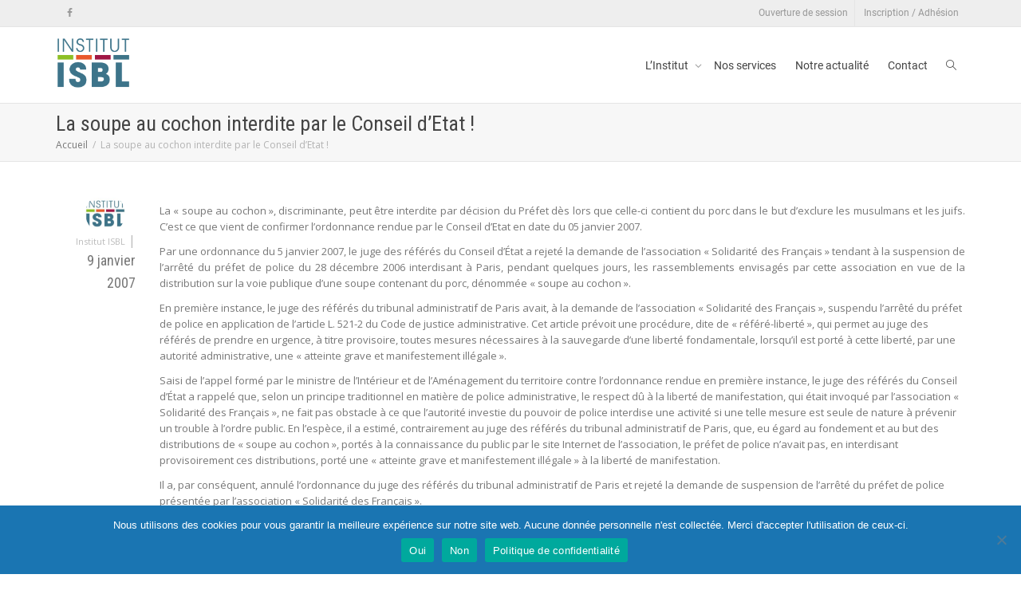

--- FILE ---
content_type: text/html; charset=UTF-8
request_url: https://institut-isbl.fr/la-soupe-au-cochon-interdite-par-le-conseil-detat/
body_size: 22616
content:
<!DOCTYPE html>
<!--[if lt IE 7]>
<html class="no-js lt-ie9 lt-ie8 lt-ie7" lang="fr-FR" itemscope itemtype="https://schema.org/BlogPosting"><![endif]-->
<!--[if IE 7]>
<html class="no-js lt-ie9 lt-ie8" lang="fr-FR" itemscope itemtype="https://schema.org/BlogPosting"><![endif]-->
<!--[if IE 8]>
<html class="no-js lt-ie9" lang="fr-FR" itemscope itemtype="https://schema.org/BlogPosting"><![endif]-->
<!--[if IE 9]>
<html class="no-js lt-ie10" lang="fr-FR" itemscope itemtype="https://schema.org/BlogPosting"><![endif]-->
<!--[if gt IE 9]><!-->
<html class="no-js" lang="fr-FR" itemscope itemtype="https://schema.org/BlogPosting">
<!--<![endif]-->
<head>
	<meta http-equiv="X-UA-Compatible" content="IE=9; IE=8; IE=7; IE=EDGE"/>
	<meta charset="UTF-8">
	<meta name="viewport" content="width=device-width, initial-scale=1.0">
	<link rel="profile" href="http://gmpg.org/xfn/11">
	<link rel="pingback" href="https://institut-isbl.fr/xmlrpc.php">

	<!-- Fav and touch icons -->
			<link rel="shortcut icon" href="https://institut-isbl.fr/wp-content/uploads/sites/3/2019/03/ISBL-icon-32.png">
				<link rel="apple-touch-icon-precomposed" href="https://institut-isbl.fr/wp-content/uploads/sites/3/2019/03/ISBL-icon-64.png">
				<link rel="apple-touch-icon-precomposed" sizes="72x72" href="https://institut-isbl.fr/wp-content/uploads/sites/3/2019/03/ISBL-icon-72.png">
				<link rel="apple-touch-icon-precomposed" sizes="114x114" href="https://institut-isbl.fr/wp-content/uploads/sites/3/2019/03/ISBL-icon-114.png">
				<link rel="apple-touch-icon-precomposed" sizes="144x144" href="https://institut-isbl.fr/wp-content/uploads/sites/3/2019/03/apple-touch-icon-144-ISBL.png">
	
	<!-- HTML5 shim, for IE6-8 support of HTML5 elements -->
	<!--[if lt IE 9]>
	<script src="https://institut-isbl.fr/wp-content/themes/kleo/assets/js/html5shiv.js"></script>
	<![endif]-->

	<!--[if IE 7]>
	<link rel="stylesheet" href="https://institut-isbl.fr/wp-content/themes/kleo/assets/css/fontello-ie7.css">
	<![endif]-->

	
	<title>La soupe au cochon interdite par le Conseil d&rsquo;Etat ! &#8211; Institut ISBL</title>
<meta name='robots' content='max-image-preview:large' />
<link rel='dns-prefetch' href='//stats.wp.com' />
<link rel='dns-prefetch' href='//fonts.googleapis.com' />
<link rel="alternate" type="application/rss+xml" title="Institut ISBL &raquo; Flux" href="https://institut-isbl.fr/feed/" />
<link rel="alternate" title="oEmbed (JSON)" type="application/json+oembed" href="https://institut-isbl.fr/wp-json/oembed/1.0/embed?url=https%3A%2F%2Finstitut-isbl.fr%2Fla-soupe-au-cochon-interdite-par-le-conseil-detat%2F" />
<link rel="alternate" title="oEmbed (XML)" type="text/xml+oembed" href="https://institut-isbl.fr/wp-json/oembed/1.0/embed?url=https%3A%2F%2Finstitut-isbl.fr%2Fla-soupe-au-cochon-interdite-par-le-conseil-detat%2F&#038;format=xml" />
<style id='wp-img-auto-sizes-contain-inline-css' type='text/css'>
img:is([sizes=auto i],[sizes^="auto," i]){contain-intrinsic-size:3000px 1500px}
/*# sourceURL=wp-img-auto-sizes-contain-inline-css */
</style>
<link rel='stylesheet' id='mci-footnotes-jquery-tooltips-pagelayout-none-css' href='https://institut-isbl.fr/wp-content/plugins/footnotes/css/footnotes-jqttbrpl0.min.css?ver=2.7.3' type='text/css' media='all' />
<style id='wp-emoji-styles-inline-css' type='text/css'>

	img.wp-smiley, img.emoji {
		display: inline !important;
		border: none !important;
		box-shadow: none !important;
		height: 1em !important;
		width: 1em !important;
		margin: 0 0.07em !important;
		vertical-align: -0.1em !important;
		background: none !important;
		padding: 0 !important;
	}
/*# sourceURL=wp-emoji-styles-inline-css */
</style>
<style id='wp-block-library-inline-css' type='text/css'>
:root{--wp-block-synced-color:#7a00df;--wp-block-synced-color--rgb:122,0,223;--wp-bound-block-color:var(--wp-block-synced-color);--wp-editor-canvas-background:#ddd;--wp-admin-theme-color:#007cba;--wp-admin-theme-color--rgb:0,124,186;--wp-admin-theme-color-darker-10:#006ba1;--wp-admin-theme-color-darker-10--rgb:0,107,160.5;--wp-admin-theme-color-darker-20:#005a87;--wp-admin-theme-color-darker-20--rgb:0,90,135;--wp-admin-border-width-focus:2px}@media (min-resolution:192dpi){:root{--wp-admin-border-width-focus:1.5px}}.wp-element-button{cursor:pointer}:root .has-very-light-gray-background-color{background-color:#eee}:root .has-very-dark-gray-background-color{background-color:#313131}:root .has-very-light-gray-color{color:#eee}:root .has-very-dark-gray-color{color:#313131}:root .has-vivid-green-cyan-to-vivid-cyan-blue-gradient-background{background:linear-gradient(135deg,#00d084,#0693e3)}:root .has-purple-crush-gradient-background{background:linear-gradient(135deg,#34e2e4,#4721fb 50%,#ab1dfe)}:root .has-hazy-dawn-gradient-background{background:linear-gradient(135deg,#faaca8,#dad0ec)}:root .has-subdued-olive-gradient-background{background:linear-gradient(135deg,#fafae1,#67a671)}:root .has-atomic-cream-gradient-background{background:linear-gradient(135deg,#fdd79a,#004a59)}:root .has-nightshade-gradient-background{background:linear-gradient(135deg,#330968,#31cdcf)}:root .has-midnight-gradient-background{background:linear-gradient(135deg,#020381,#2874fc)}:root{--wp--preset--font-size--normal:16px;--wp--preset--font-size--huge:42px}.has-regular-font-size{font-size:1em}.has-larger-font-size{font-size:2.625em}.has-normal-font-size{font-size:var(--wp--preset--font-size--normal)}.has-huge-font-size{font-size:var(--wp--preset--font-size--huge)}.has-text-align-center{text-align:center}.has-text-align-left{text-align:left}.has-text-align-right{text-align:right}.has-fit-text{white-space:nowrap!important}#end-resizable-editor-section{display:none}.aligncenter{clear:both}.items-justified-left{justify-content:flex-start}.items-justified-center{justify-content:center}.items-justified-right{justify-content:flex-end}.items-justified-space-between{justify-content:space-between}.screen-reader-text{border:0;clip-path:inset(50%);height:1px;margin:-1px;overflow:hidden;padding:0;position:absolute;width:1px;word-wrap:normal!important}.screen-reader-text:focus{background-color:#ddd;clip-path:none;color:#444;display:block;font-size:1em;height:auto;left:5px;line-height:normal;padding:15px 23px 14px;text-decoration:none;top:5px;width:auto;z-index:100000}html :where(.has-border-color){border-style:solid}html :where([style*=border-top-color]){border-top-style:solid}html :where([style*=border-right-color]){border-right-style:solid}html :where([style*=border-bottom-color]){border-bottom-style:solid}html :where([style*=border-left-color]){border-left-style:solid}html :where([style*=border-width]){border-style:solid}html :where([style*=border-top-width]){border-top-style:solid}html :where([style*=border-right-width]){border-right-style:solid}html :where([style*=border-bottom-width]){border-bottom-style:solid}html :where([style*=border-left-width]){border-left-style:solid}html :where(img[class*=wp-image-]){height:auto;max-width:100%}:where(figure){margin:0 0 1em}html :where(.is-position-sticky){--wp-admin--admin-bar--position-offset:var(--wp-admin--admin-bar--height,0px)}@media screen and (max-width:600px){html :where(.is-position-sticky){--wp-admin--admin-bar--position-offset:0px}}

/*# sourceURL=wp-block-library-inline-css */
</style><style id='global-styles-inline-css' type='text/css'>
:root{--wp--preset--aspect-ratio--square: 1;--wp--preset--aspect-ratio--4-3: 4/3;--wp--preset--aspect-ratio--3-4: 3/4;--wp--preset--aspect-ratio--3-2: 3/2;--wp--preset--aspect-ratio--2-3: 2/3;--wp--preset--aspect-ratio--16-9: 16/9;--wp--preset--aspect-ratio--9-16: 9/16;--wp--preset--color--black: #000000;--wp--preset--color--cyan-bluish-gray: #abb8c3;--wp--preset--color--white: #ffffff;--wp--preset--color--pale-pink: #f78da7;--wp--preset--color--vivid-red: #cf2e2e;--wp--preset--color--luminous-vivid-orange: #ff6900;--wp--preset--color--luminous-vivid-amber: #fcb900;--wp--preset--color--light-green-cyan: #7bdcb5;--wp--preset--color--vivid-green-cyan: #00d084;--wp--preset--color--pale-cyan-blue: #8ed1fc;--wp--preset--color--vivid-cyan-blue: #0693e3;--wp--preset--color--vivid-purple: #9b51e0;--wp--preset--gradient--vivid-cyan-blue-to-vivid-purple: linear-gradient(135deg,rgb(6,147,227) 0%,rgb(155,81,224) 100%);--wp--preset--gradient--light-green-cyan-to-vivid-green-cyan: linear-gradient(135deg,rgb(122,220,180) 0%,rgb(0,208,130) 100%);--wp--preset--gradient--luminous-vivid-amber-to-luminous-vivid-orange: linear-gradient(135deg,rgb(252,185,0) 0%,rgb(255,105,0) 100%);--wp--preset--gradient--luminous-vivid-orange-to-vivid-red: linear-gradient(135deg,rgb(255,105,0) 0%,rgb(207,46,46) 100%);--wp--preset--gradient--very-light-gray-to-cyan-bluish-gray: linear-gradient(135deg,rgb(238,238,238) 0%,rgb(169,184,195) 100%);--wp--preset--gradient--cool-to-warm-spectrum: linear-gradient(135deg,rgb(74,234,220) 0%,rgb(151,120,209) 20%,rgb(207,42,186) 40%,rgb(238,44,130) 60%,rgb(251,105,98) 80%,rgb(254,248,76) 100%);--wp--preset--gradient--blush-light-purple: linear-gradient(135deg,rgb(255,206,236) 0%,rgb(152,150,240) 100%);--wp--preset--gradient--blush-bordeaux: linear-gradient(135deg,rgb(254,205,165) 0%,rgb(254,45,45) 50%,rgb(107,0,62) 100%);--wp--preset--gradient--luminous-dusk: linear-gradient(135deg,rgb(255,203,112) 0%,rgb(199,81,192) 50%,rgb(65,88,208) 100%);--wp--preset--gradient--pale-ocean: linear-gradient(135deg,rgb(255,245,203) 0%,rgb(182,227,212) 50%,rgb(51,167,181) 100%);--wp--preset--gradient--electric-grass: linear-gradient(135deg,rgb(202,248,128) 0%,rgb(113,206,126) 100%);--wp--preset--gradient--midnight: linear-gradient(135deg,rgb(2,3,129) 0%,rgb(40,116,252) 100%);--wp--preset--font-size--small: 13px;--wp--preset--font-size--medium: 20px;--wp--preset--font-size--large: 36px;--wp--preset--font-size--x-large: 42px;--wp--preset--spacing--20: 0.44rem;--wp--preset--spacing--30: 0.67rem;--wp--preset--spacing--40: 1rem;--wp--preset--spacing--50: 1.5rem;--wp--preset--spacing--60: 2.25rem;--wp--preset--spacing--70: 3.38rem;--wp--preset--spacing--80: 5.06rem;--wp--preset--shadow--natural: 6px 6px 9px rgba(0, 0, 0, 0.2);--wp--preset--shadow--deep: 12px 12px 50px rgba(0, 0, 0, 0.4);--wp--preset--shadow--sharp: 6px 6px 0px rgba(0, 0, 0, 0.2);--wp--preset--shadow--outlined: 6px 6px 0px -3px rgb(255, 255, 255), 6px 6px rgb(0, 0, 0);--wp--preset--shadow--crisp: 6px 6px 0px rgb(0, 0, 0);}:where(.is-layout-flex){gap: 0.5em;}:where(.is-layout-grid){gap: 0.5em;}body .is-layout-flex{display: flex;}.is-layout-flex{flex-wrap: wrap;align-items: center;}.is-layout-flex > :is(*, div){margin: 0;}body .is-layout-grid{display: grid;}.is-layout-grid > :is(*, div){margin: 0;}:where(.wp-block-columns.is-layout-flex){gap: 2em;}:where(.wp-block-columns.is-layout-grid){gap: 2em;}:where(.wp-block-post-template.is-layout-flex){gap: 1.25em;}:where(.wp-block-post-template.is-layout-grid){gap: 1.25em;}.has-black-color{color: var(--wp--preset--color--black) !important;}.has-cyan-bluish-gray-color{color: var(--wp--preset--color--cyan-bluish-gray) !important;}.has-white-color{color: var(--wp--preset--color--white) !important;}.has-pale-pink-color{color: var(--wp--preset--color--pale-pink) !important;}.has-vivid-red-color{color: var(--wp--preset--color--vivid-red) !important;}.has-luminous-vivid-orange-color{color: var(--wp--preset--color--luminous-vivid-orange) !important;}.has-luminous-vivid-amber-color{color: var(--wp--preset--color--luminous-vivid-amber) !important;}.has-light-green-cyan-color{color: var(--wp--preset--color--light-green-cyan) !important;}.has-vivid-green-cyan-color{color: var(--wp--preset--color--vivid-green-cyan) !important;}.has-pale-cyan-blue-color{color: var(--wp--preset--color--pale-cyan-blue) !important;}.has-vivid-cyan-blue-color{color: var(--wp--preset--color--vivid-cyan-blue) !important;}.has-vivid-purple-color{color: var(--wp--preset--color--vivid-purple) !important;}.has-black-background-color{background-color: var(--wp--preset--color--black) !important;}.has-cyan-bluish-gray-background-color{background-color: var(--wp--preset--color--cyan-bluish-gray) !important;}.has-white-background-color{background-color: var(--wp--preset--color--white) !important;}.has-pale-pink-background-color{background-color: var(--wp--preset--color--pale-pink) !important;}.has-vivid-red-background-color{background-color: var(--wp--preset--color--vivid-red) !important;}.has-luminous-vivid-orange-background-color{background-color: var(--wp--preset--color--luminous-vivid-orange) !important;}.has-luminous-vivid-amber-background-color{background-color: var(--wp--preset--color--luminous-vivid-amber) !important;}.has-light-green-cyan-background-color{background-color: var(--wp--preset--color--light-green-cyan) !important;}.has-vivid-green-cyan-background-color{background-color: var(--wp--preset--color--vivid-green-cyan) !important;}.has-pale-cyan-blue-background-color{background-color: var(--wp--preset--color--pale-cyan-blue) !important;}.has-vivid-cyan-blue-background-color{background-color: var(--wp--preset--color--vivid-cyan-blue) !important;}.has-vivid-purple-background-color{background-color: var(--wp--preset--color--vivid-purple) !important;}.has-black-border-color{border-color: var(--wp--preset--color--black) !important;}.has-cyan-bluish-gray-border-color{border-color: var(--wp--preset--color--cyan-bluish-gray) !important;}.has-white-border-color{border-color: var(--wp--preset--color--white) !important;}.has-pale-pink-border-color{border-color: var(--wp--preset--color--pale-pink) !important;}.has-vivid-red-border-color{border-color: var(--wp--preset--color--vivid-red) !important;}.has-luminous-vivid-orange-border-color{border-color: var(--wp--preset--color--luminous-vivid-orange) !important;}.has-luminous-vivid-amber-border-color{border-color: var(--wp--preset--color--luminous-vivid-amber) !important;}.has-light-green-cyan-border-color{border-color: var(--wp--preset--color--light-green-cyan) !important;}.has-vivid-green-cyan-border-color{border-color: var(--wp--preset--color--vivid-green-cyan) !important;}.has-pale-cyan-blue-border-color{border-color: var(--wp--preset--color--pale-cyan-blue) !important;}.has-vivid-cyan-blue-border-color{border-color: var(--wp--preset--color--vivid-cyan-blue) !important;}.has-vivid-purple-border-color{border-color: var(--wp--preset--color--vivid-purple) !important;}.has-vivid-cyan-blue-to-vivid-purple-gradient-background{background: var(--wp--preset--gradient--vivid-cyan-blue-to-vivid-purple) !important;}.has-light-green-cyan-to-vivid-green-cyan-gradient-background{background: var(--wp--preset--gradient--light-green-cyan-to-vivid-green-cyan) !important;}.has-luminous-vivid-amber-to-luminous-vivid-orange-gradient-background{background: var(--wp--preset--gradient--luminous-vivid-amber-to-luminous-vivid-orange) !important;}.has-luminous-vivid-orange-to-vivid-red-gradient-background{background: var(--wp--preset--gradient--luminous-vivid-orange-to-vivid-red) !important;}.has-very-light-gray-to-cyan-bluish-gray-gradient-background{background: var(--wp--preset--gradient--very-light-gray-to-cyan-bluish-gray) !important;}.has-cool-to-warm-spectrum-gradient-background{background: var(--wp--preset--gradient--cool-to-warm-spectrum) !important;}.has-blush-light-purple-gradient-background{background: var(--wp--preset--gradient--blush-light-purple) !important;}.has-blush-bordeaux-gradient-background{background: var(--wp--preset--gradient--blush-bordeaux) !important;}.has-luminous-dusk-gradient-background{background: var(--wp--preset--gradient--luminous-dusk) !important;}.has-pale-ocean-gradient-background{background: var(--wp--preset--gradient--pale-ocean) !important;}.has-electric-grass-gradient-background{background: var(--wp--preset--gradient--electric-grass) !important;}.has-midnight-gradient-background{background: var(--wp--preset--gradient--midnight) !important;}.has-small-font-size{font-size: var(--wp--preset--font-size--small) !important;}.has-medium-font-size{font-size: var(--wp--preset--font-size--medium) !important;}.has-large-font-size{font-size: var(--wp--preset--font-size--large) !important;}.has-x-large-font-size{font-size: var(--wp--preset--font-size--x-large) !important;}
/*# sourceURL=global-styles-inline-css */
</style>

<style id='classic-theme-styles-inline-css' type='text/css'>
/*! This file is auto-generated */
.wp-block-button__link{color:#fff;background-color:#32373c;border-radius:9999px;box-shadow:none;text-decoration:none;padding:calc(.667em + 2px) calc(1.333em + 2px);font-size:1.125em}.wp-block-file__button{background:#32373c;color:#fff;text-decoration:none}
/*# sourceURL=/wp-includes/css/classic-themes.min.css */
</style>
<link rel='stylesheet' id='cookie-notice-front-css' href='https://institut-isbl.fr/wp-content/plugins/cookie-notice/css/front.min.css?ver=2.5.11' type='text/css' media='all' />
<link rel='stylesheet' id='imt_font-awesome_vc-css' href='https://institut-isbl.fr/wp-content/plugins/indeed-my-team-vc/files/css/font-awesome.min.css?ver=6.9' type='text/css' media='all' />
<link rel='stylesheet' id='imt_be_style_vc-css' href='https://institut-isbl.fr/wp-content/plugins/indeed-my-team-vc/files/css/style.css?ver=6.9' type='text/css' media='all' />
<link rel='stylesheet' id='imt_owl_carousel_vc-css' href='https://institut-isbl.fr/wp-content/plugins/indeed-my-team-vc/files/css/owl.carousel.css?ver=6.9' type='text/css' media='all' />
<link rel='stylesheet' id='ppress-frontend-css' href='https://institut-isbl.fr/wp-content/plugins/wp-user-avatar/assets/css/frontend.min.css?ver=4.16.8' type='text/css' media='all' />
<link rel='stylesheet' id='ppress-flatpickr-css' href='https://institut-isbl.fr/wp-content/plugins/wp-user-avatar/assets/flatpickr/flatpickr.min.css?ver=4.16.8' type='text/css' media='all' />
<link rel='stylesheet' id='ppress-select2-css' href='https://institut-isbl.fr/wp-content/plugins/wp-user-avatar/assets/select2/select2.min.css?ver=6.9' type='text/css' media='all' />
<link rel='stylesheet' id='eeb-css-frontend-css' href='https://institut-isbl.fr/wp-content/plugins/email-encoder-bundle/assets/css/style.css?ver=54d4eedc552c499c4a8d6b89c23d3df1' type='text/css' media='all' />
<link rel='stylesheet' id='bootstrap-css' href='https://institut-isbl.fr/wp-content/themes/kleo/assets/css/bootstrap.min.css?ver=5.5.0' type='text/css' media='all' />
<link rel='stylesheet' id='kleo-app-css' href='https://institut-isbl.fr/wp-content/themes/kleo/assets/css/app.min.css?ver=5.5.0' type='text/css' media='all' />
<link rel='stylesheet' id='magnific-popup-css' href='https://institut-isbl.fr/wp-content/themes/kleo/assets/js/plugins/magnific-popup/magnific.css?ver=5.5.0' type='text/css' media='all' />
<link rel='stylesheet' id='kleo-fonts-css' href='https://institut-isbl.fr/wp-content/themes/kleo/assets/font-all/css/fontello.css?ver=5.5.0' type='text/css' media='all' />
<link rel='stylesheet' id='mediaelement-css' href='https://institut-isbl.fr/wp-includes/js/mediaelement/mediaelementplayer-legacy.min.css?ver=4.2.17' type='text/css' media='all' />
<link rel='stylesheet' id='kleo-google-fonts-css' href='//fonts.googleapis.com/css?family=Roboto+Condensed%3A400%7COpen+Sans%3A400%7CRoboto&#038;subset=latin-ext&#038;ver=6.9' type='text/css' media='all' />
<link rel='stylesheet' id='wp_mailjet_form_builder_widget-widget-front-styles-css' href='https://institut-isbl.fr/wp-content/plugins/mailjet-for-wordpress/src/widgetformbuilder/css/front-widget.css?ver=6.1.6' type='text/css' media='all' />
<link rel='stylesheet' id='kleo-colors-css' href='https://institut-isbl.fr/wp-content/uploads/sites/3/custom_styles/dynamic.css?ver=5.5.0.1762497800' type='text/css' media='all' />
<link rel='stylesheet' id='kleo-plugins-css' href='https://institut-isbl.fr/wp-content/themes/kleo/assets/css/plugins.min.css?ver=5.5.0' type='text/css' media='all' />
<link rel='stylesheet' id='kleo-style-css' href='https://institut-isbl.fr/wp-content/themes/kleo-child/style.css?ver=6.9' type='text/css' media='all' />
<link rel='stylesheet' id='mdcf7-styles-css' href='https://institut-isbl.fr/wp-content/plugins/cf7-material-design/inc/../addons/css/cf7material-styles.css?ver=6.9' type='text/css' media='all' />
<style id='mdcf7-styles-inline-css' type='text/css'>
.wpcf7 .wpcf7-form .input-field label { color: #a8a8a8; } .wpcf7-form input:not([type]), .wpcf7-form input[type=text]:not(.browser-default), .wpcf7-form input[type=password]:not(.browser-default), .wpcf7-form input[type=email]:not(.browser-default), .wpcf7-form input[type=url]:not(.browser-default), .wpcf7-form input[type=time]:not(.browser-default), .wpcf7-form input[type=date]:not(.browser-default), .wpcf7-form input[type=datetime]:not(.browser-default), .wpcf7-form input[type=datetime-local]:not(.browser-default), .wpcf7-form input[type=tel]:not(.browser-default), .wpcf7-form input[type=number]:not(.browser-default), .wpcf7-form input[type=search]:not(.browser-default), .wpcf7-form textarea.materialize-textarea { border-bottom: 1px solid #a8a8a8; } .wpcf7 .wpcf7-form .input-field input[type=text]:focus + label, .wpcf7-form input:not([type]):focus:not([readonly])+label, .wpcf7-form input[type=text]:not(.browser-default):focus:not([readonly])+label, .wpcf7-form input[type=password]:not(.browser-default):focus:not([readonly])+label, .wpcf7-form input[type=email]:not(.browser-default):focus:not([readonly])+label, .wpcf7-form input[type=url]:not(.browser-default):focus:not([readonly])+label, .wpcf7-form input[type=time]:not(.browser-default):focus:not([readonly])+label, .wpcf7-form input[type=date]:not(.browser-default):focus:not([readonly])+label, .wpcf7-form input[type=datetime]:not(.browser-default):focus:not([readonly])+label, .wpcf7-form input[type=datetime-local]:not(.browser-default):focus:not([readonly])+label, .wpcf7-form input[type=tel]:not(.browser-default):focus:not([readonly])+label, .wpcf7-form input[type=number]:not(.browser-default):focus:not([readonly])+label, .wpcf7-form input[type=search]:not(.browser-default):focus:not([readonly])+label, .wpcf7-form textarea.materialize-textarea:focus:not([readonly])+label, .wpcf7-form .dropdown-content li>a, .wpcf7-form .dropdown-content li>span { color: #00BCD4; } .wpcf7-form input:not([type]):focus:not([readonly]), .wpcf7-form input[type=text]:not(.browser-default):focus:not([readonly]), .wpcf7-form input[type=password]:not(.browser-default):focus:not([readonly]), .wpcf7-form input[type=email]:not(.browser-default):focus:not([readonly]), .wpcf7-form input[type=url]:not(.browser-default):focus:not([readonly]), .wpcf7-form input[type=time]:not(.browser-default):focus:not([readonly]), .wpcf7-form input[type=date]:not(.browser-default):focus:not([readonly]), .wpcf7-form input[type=datetime]:not(.browser-default):focus:not([readonly]), .wpcf7-form input[type=datetime-local]:not(.browser-default):focus:not([readonly]), .wpcf7-form input[type=tel]:not(.browser-default):focus:not([readonly]), .wpcf7-form input[type=number]:not(.browser-default):focus:not([readonly]), .wpcf7-form input[type=search]:not(.browser-default):focus:not([readonly]), .wpcf7-form textarea.materialize-textarea:focus:not([readonly]) { border-bottom: 1px solid #00BCD4; box-shadow: 0 1px 0 0 #00BCD4; } .wpcf7-form .input-field .prefix { color: #000000 } .wpcf7-form .input-field .prefix.active { color: #00BCD4 } .wpcf7-form { background-color: #ffffff; } .wpcf7-form input:not([type]), .wpcf7-form input[type=text]:not(.browser-default), .wpcf7-form input[type=password]:not(.browser-default), .wpcf7-form input[type=email]:not(.browser-default), .wpcf7-form input[type=url]:not(.browser-default), .wpcf7-form input[type=time]:not(.browser-default), .wpcf7-form input[type=date]:not(.browser-default), .wpcf7-form input[type=datetime]:not(.browser-default), .wpcf7-form input[type=datetime-local]:not(.browser-default), .wpcf7-form input[type=tel]:not(.browser-default), .wpcf7-form input[type=number]:not(.browser-default), .wpcf7-form input[type=search]:not(.browser-default), .wpcf7-form textarea.materialize-textarea, .wpcf7-form label { color: #000000; } .wpcf7-form .dropdown-content { background-color: #ffffff; } .wpcf7 .wpcf7-form .wpcf7-submit, .wpcf7 .wpcf7-form .btn-large, .wpcf7 .wpcf7-form .btn { background-color: #00BCD4 !important; } .wpcf7-form input[type=range]+.thumb { background-color: #00BCD4 !important; } .wpcf7-form input[type=range]::-webkit-slider-thumb { background: #00BCD4 !important; } .wpcf7-form input[type=range]::-ms-thumb { background: #00BCD4 !important; } .wpcf7-form input[type=range]::-moz-range-thumb { background: #00BCD4 !important; } .wpcf7-form .spinner-layer { border-color: #00BCD4; } .wpcf7-form [type=radio]:checked+label:after, .wpcf7-form [type=radio].with-gap:checked+label:before, .wpcf7-form [type=radio].with-gap:checked+label:after { border: 2px solid #00BCD4; } .wpcf7-form [type=radio]:checked+label:after, .wpcf7-form [type=radio].with-gap:checked+label:after, .wpcf7-form .switch label input[type=checkbox]:checked+.lever:after { background-color: #00BCD4; } .wpcf7-form [type=checkbox]:checked+label:before { border-right: 2px solid #00BCD4; border-bottom: 2px solid #00BCD4; } .wpcf7 .wpcf7-form [type=checkbox].filled-in:checked+label:after { border: 2px solid #00BCD4; background-color: #00BCD4; } .wpcf7 .wpcf7-form .switch label input[type=checkbox]:checked+.lever { background-color: #e0f7fa; } .wpcf7-form .picker__date-display, .wpcf7-form .picker__date-display, .wpcf7-form .clockpicker-canvas line, .wpcf7-form .clockpicker-canvas circle, .wpcf7-form .picker__day--selected, .wpcf7-form .picker__day--selected:hover, .wpcf7-form .picker--focused .picker__day--selected { background-color: #00BCD4; fill: #00BCD4; stroke: #00BCD4; } .wpcf7-form .picker__close, .wpcf7-form .picker__today, .wpcf7-form .picker__day.picker__day--today { color: #00BCD4; } .wpcf7-form { font-family: 'Roboto', sans-serif !important;}
/*# sourceURL=mdcf7-styles-inline-css */
</style>
<link rel='stylesheet' id='mdcf7-google-fonts-css' href='https://institut-isbl.fr/wp-content/plugins/cf7-material-design/inc/../addons/css/materialicons.css?ver=6.9' type='text/css' media='all' />
<link rel='stylesheet' id='mdcf7-google-fonts2-css' href='https://institut-isbl.fr/wp-content/plugins/cf7-material-design/inc/../addons/css/roboto.css?ver=6.9' type='text/css' media='all' />
<script type="text/javascript" src="https://institut-isbl.fr/wp-includes/js/jquery/jquery.min.js?ver=3.7.1" id="jquery-core-js"></script>
<script type="text/javascript" src="https://institut-isbl.fr/wp-includes/js/jquery/jquery-migrate.min.js?ver=3.4.1" id="jquery-migrate-js"></script>
<script type="text/javascript" src="https://institut-isbl.fr/wp-content/plugins/footnotes/js/jquery.tools.min.js?ver=1.2.7.redacted.2" id="mci-footnotes-jquery-tools-js"></script>
<script type="text/javascript" id="cookie-notice-front-js-before">
/* <![CDATA[ */
var cnArgs = {"ajaxUrl":"https:\/\/institut-isbl.fr\/wp-admin\/admin-ajax.php","nonce":"25b1612f0e","hideEffect":"fade","position":"bottom","onScroll":false,"onScrollOffset":100,"onClick":false,"cookieName":"cookie_notice_accepted","cookieTime":31536000,"cookieTimeRejected":2592000,"globalCookie":false,"redirection":false,"cache":true,"revokeCookies":false,"revokeCookiesOpt":"automatic"};

//# sourceURL=cookie-notice-front-js-before
/* ]]> */
</script>
<script type="text/javascript" src="https://institut-isbl.fr/wp-content/plugins/cookie-notice/js/front.min.js?ver=2.5.11" id="cookie-notice-front-js"></script>
<script type="text/javascript" src="https://institut-isbl.fr/wp-content/plugins/indeed-my-team-vc/files/js/owl.carousel.js" id="imt_owl_carousel_vc-js"></script>
<script type="text/javascript" src="https://institut-isbl.fr/wp-content/plugins/indeed-my-team-vc/files/js/isotope.pkgd.min.js" id="imt_isotope_pkgd_min_vc-js"></script>
<script type="text/javascript" src="https://institut-isbl.fr/wp-content/plugins/indeed-my-team-vc/files/js/public.js" id="imt_public_vc-js"></script>
<script type="text/javascript" src="https://institut-isbl.fr/wp-content/plugins/wp-user-avatar/assets/flatpickr/flatpickr.min.js?ver=4.16.8" id="ppress-flatpickr-js"></script>
<script type="text/javascript" src="https://institut-isbl.fr/wp-content/plugins/wp-user-avatar/assets/select2/select2.min.js?ver=4.16.8" id="ppress-select2-js"></script>
<script type="text/javascript" src="https://institut-isbl.fr/wp-content/plugins/email-encoder-bundle/assets/js/custom.js?ver=2c542c9989f589cd5318f5cef6a9ecd7" id="eeb-js-frontend-js"></script>
<script type="text/javascript" src="https://institut-isbl.fr/wp-content/themes/kleo/assets/js/modernizr.custom.46504.js?ver=5.5.0" id="modernizr-js"></script>
<script></script>
<!-- OG: 3.3.8 -->
<meta property="og:description" content="La « soupe au cochon », discriminante, peut être interdite par décision du Préfet dès lors que celle-ci contient du porc dans le but d’exclure les musulmans et les juifs. C’est ce que vient de confirmer l’ordonnance rendue par le Conseil d’Etat en date du 05 janvier 2007. Par une ordonnance du 5 janvier 2007,..."><meta property="og:type" content="article"><meta property="og:locale" content="fr_FR"><meta property="og:site_name" content="Institut ISBL"><meta property="og:title" content="La soupe au cochon interdite par le Conseil d&rsquo;Etat !"><meta property="og:url" content="https://institut-isbl.fr/la-soupe-au-cochon-interdite-par-le-conseil-detat/"><meta property="og:updated_time" content="2020-01-07T17:37:59+01:00">
<meta property="article:published_time" content="2007-01-08T23:00:00+00:00"><meta property="article:modified_time" content="2020-01-07T16:37:59+00:00"><meta property="article:section" content="Associations"><meta property="article:author:first_name" content="Institut"><meta property="article:author:last_name" content="ISBL"><meta property="article:author:username" content="Institut ISBL">
<meta property="twitter:partner" content="ogwp"><meta property="twitter:card" content="summary"><meta property="twitter:title" content="La soupe au cochon interdite par le Conseil d&rsquo;Etat !"><meta property="twitter:description" content="La « soupe au cochon », discriminante, peut être interdite par décision du Préfet dès lors que celle-ci contient du porc dans le but d’exclure les musulmans et les juifs. C’est ce que vient de..."><meta property="twitter:url" content="https://institut-isbl.fr/la-soupe-au-cochon-interdite-par-le-conseil-detat/"><meta property="twitter:label1" content="Reading time"><meta property="twitter:data1" content="2 minutes">
<meta itemprop="name" content="La soupe au cochon interdite par le Conseil d&rsquo;Etat !"><meta itemprop="description" content="La « soupe au cochon », discriminante, peut être interdite par décision du Préfet dès lors que celle-ci contient du porc dans le but d’exclure les musulmans et les juifs. C’est ce que vient de confirmer l’ordonnance rendue par le Conseil d’Etat en date du 05 janvier 2007. Par une ordonnance du 5 janvier 2007,..."><meta itemprop="datePublished" content="2007-01-08"><meta itemprop="dateModified" content="2020-01-07T16:37:59+00:00">
<meta property="profile:first_name" content="Institut"><meta property="profile:last_name" content="ISBL"><meta property="profile:username" content="Institut ISBL">
<!-- /OG -->

<link rel="https://api.w.org/" href="https://institut-isbl.fr/wp-json/" /><link rel="alternate" title="JSON" type="application/json" href="https://institut-isbl.fr/wp-json/wp/v2/posts/8733" /><link rel="EditURI" type="application/rsd+xml" title="RSD" href="https://institut-isbl.fr/xmlrpc.php?rsd" />
<meta name="generator" content="WordPress 6.9" />
<link rel="canonical" href="https://institut-isbl.fr/la-soupe-au-cochon-interdite-par-le-conseil-detat/" />
<link rel='shortlink' href='https://institut-isbl.fr/?p=8733' />
<!-- start Simple Custom CSS and JS -->
<style type="text/css">
.masonry-listing .category-actualites-2 .post-title {
   border-left: 3px solid #8a52ad !important;
}

.masonry-listing .category-associations-actualites-2 .post-title {
   border-left: 3px solid #94c121 !important;
}

.masonry-listing .category-fondations-fonds-de-dotation-et-mecenat-actualites-2 .post-title {
   border-left: 3px solid #eb712c !important;
}

.masonry-listing .category-sport-actualites-2 .post-title {
   border-left: 3px solid #aa233b !important;
}

.masonry-listing .category-economie-sociale-et-solidaire .post-title {
   border-left: 3px solid #4e6b7c !important;
}


.masonry-listing .post-image img {
    object-fit: cover;
    height: 200px;
}

/* pagination des posts */
.main-color .pagination > li > a {
	color: #545454;
	border-color: #3d748a;
}</style>
<!-- end Simple Custom CSS and JS -->
<!-- start Simple Custom CSS and JS -->
<style type="text/css">
/* 1 colonne sur smartphone */
@media (max-width: 599px) {
  .wpcf7-form div.two>p {
      width: 100%;
  }
}


.wpcf7-form {
    background-color: rgba(255, 255, 255, 0.5);
}
.wpcf7 input[type="submit"] {
    color: #fff;
}



#footer .wpcf7-form {
    background-color: transparent;
}
#footer .wpcf7 input,
#footer .wpcf7 textarea {
    color: #fff !important;
}
</style>
<!-- end Simple Custom CSS and JS -->
<!-- start Simple Custom CSS and JS -->
<style type="text/css">
.grecaptcha-badge { visibility: hidden; }
</style>
<!-- end Simple Custom CSS and JS -->

		<!-- GA Google Analytics @ https://m0n.co/ga -->
		<script>
			(function(i,s,o,g,r,a,m){i['GoogleAnalyticsObject']=r;i[r]=i[r]||function(){
			(i[r].q=i[r].q||[]).push(arguments)},i[r].l=1*new Date();a=s.createElement(o),
			m=s.getElementsByTagName(o)[0];a.async=1;a.src=g;m.parentNode.insertBefore(a,m)
			})(window,document,'script','https://www.google-analytics.com/analytics.js','ga');
			ga('create', 'UA-35808461-1', 'auto');
			ga('send', 'pageview');
		</script>

	        <style type="text/css" id="pf-main-css">
            
				@media screen {
					.printfriendly {
						z-index: 1000; position: relative
					}
					.printfriendly a, .printfriendly a:link, .printfriendly a:visited, .printfriendly a:hover, .printfriendly a:active {
						font-weight: 600;
						cursor: pointer;
						text-decoration: none;
						border: none;
						-webkit-box-shadow: none;
						-moz-box-shadow: none;
						box-shadow: none;
						outline:none;
						font-size: 14px !important;
						color: #3AAA11 !important;
					}
					.printfriendly.pf-alignleft {
						float: left;
					}
					.printfriendly.pf-alignright {
						float: right;
					}
					.printfriendly.pf-aligncenter {
						justify-content: center;
						display: flex; align-items: center;
					}
				}

				.pf-button-img {
					border: none;
					-webkit-box-shadow: none;
					-moz-box-shadow: none;
					box-shadow: none;
					padding: 0;
					margin: 0;
					display: inline;
					vertical-align: middle;
				}

				img.pf-button-img + .pf-button-text {
					margin-left: 6px;
				}

				@media print {
					.printfriendly {
						display: none;
					}
				}
				        </style>

            
        <style type="text/css" id="pf-excerpt-styles">
          .pf-button.pf-button-excerpt {
              display: none;
           }
        </style>

            
<!-- StarBox - the Author Box for Humans 3.5.4, visit: https://wordpress.org/plugins/starbox/ -->
<meta property="article:author" content="https://www.facebook.com/isblconsultants/" />
<!-- /StarBox - the Author Box for Humans -->

<link rel='stylesheet' id='f3e48e425c-css' href='https://institut-isbl.fr/wp-content/plugins/starbox/themes/business/css/frontend.min.css?ver=3.5.4' type='text/css' media='all' />
<script type="text/javascript" src="https://institut-isbl.fr/wp-content/plugins/starbox/themes/business/js/frontend.min.js?ver=3.5.4" id="3a06e92459-js"></script>
<link rel='stylesheet' id='c3995d0a4c-css' href='https://institut-isbl.fr/wp-content/plugins/starbox/themes/admin/css/hidedefault.min.css?ver=3.5.4' type='text/css' media='all' />
	<style>img#wpstats{display:none}</style>
		    <meta name="mobile-web-app-capable" content="yes">
	    <meta name="apple-mobile-web-app-capable" content="yes">
	    <script type="text/javascript">
        /*
		 prevent dom flickering for elements hidden with js
		 */
        "use strict";

        document.documentElement.className += ' js-active ';
        document.documentElement.className += 'ontouchstart' in document.documentElement ? ' kleo-mobile ' : ' kleo-desktop ';

        var prefix = ['-webkit-', '-o-', '-moz-', '-ms-', ""];
        for (var i in prefix) {
            if (prefix[i] + 'transform' in document.documentElement.style) document.documentElement.className += " kleo-transform ";
            break;
        }
    </script>
	<meta name="generator" content="Powered by WPBakery Page Builder - drag and drop page builder for WordPress."/>

<style>
.widget_tag_cloud a { font-size: small !important; }
</style>
<noscript><style> .wpb_animate_when_almost_visible { opacity: 1; }</style></noscript>
<style type="text/css" media="all">
.footnotes_reference_container {margin-top: 24px !important; margin-bottom: 0px !important;}
.footnote_container_prepare > p {border-bottom: 1px solid #aaaaaa !important;}
.footnote_tooltip { font-size: 13px !important; color: #0a0a0a !important; background-color: #ffffff !important; border-width: 1px !important; border-style: solid !important; border-color: #cccc99 !important; -webkit-box-shadow: 2px 2px 11px #666666; -moz-box-shadow: 2px 2px 11px #666666; box-shadow: 2px 2px 11px #666666; max-width: 450px !important;}


</style>
</head>


<body class="wp-singular post-template-default single single-post postid-8733 single-format-standard wp-embed-responsive wp-theme-kleo wp-child-theme-kleo-child cookies-not-set kleo-navbar-fixed navbar-resize disable-all-animations-on-mobile wpb-js-composer js-comp-ver-8.7.2 vc_responsive">



<!-- PAGE LAYOUT
================================================ -->
<!--Attributes-->
<div class="kleo-page">

	<!-- HEADER SECTION
	================================================ -->
	
<div id="header" class="header-color">

	<div class="navbar" role="navigation">

		
			<div class="social-header header-color">
				<div class="container">
					<div class="top-bar top-bar-flex">

						
                            <div id="top-social" class="no-padd">
                                <ul class="kleo-social-icons"><li><a target="_blank" href="https://www.facebook.com/isblconsultants/"><i class="icon-facebook"></i><div class="ts-text">Facebook</div></a></li></ul>                            </div>

                        
						<div class="top-menu no-padd top-menu-flex"><ul id="menu-menu-superieur" class=""><li id="menu-item-901096506" class="menu-item menu-item-type-custom menu-item-object-custom menu-item-901096506"><a title="Ouverture de session" href="#">Ouverture de session</a></li>
<li id="menu-item-901096507" class="menu-item menu-item-type-custom menu-item-object-custom menu-item-901096507"><a title="Inscription / Adhésion" href="#">Inscription / Adhésion</a></li>
</ul></div>
					</div><!--end top-bar-->
				</div>
			</div>

		
				<div class="kleo-main-header header-normal">
			<div class="container">
				<!-- Brand and toggle get grouped for better mobile display -->
				<div class="navbar-header">
					<div class="kleo-mobile-switch">

												<button type="button"  class="navbar-toggle" data-toggle="collapse" data-target=".nav-52bae9ee">
							<span class="sr-only">Activer/désactiver navigation</span>
							<span class="icon-bar"></span>
							<span class="icon-bar"></span>
							<span class="icon-bar"></span>
						</button>
					</div>

					<div class="kleo-mobile-icons">

						
					</div>

					<strong class="logo">
						<a href="https://institut-isbl.fr">

							
								<img id="logo_img" title="Institut ISBL" src="https://institut-isbl.fr/wp-content/uploads/sites/3/2019/04/logo-institut-ISBL_squareL.png"
								     alt="Institut ISBL">

							
						</a>
					</strong>
				</div>

				
				<div class="primary-menu collapse navbar-collapse nav-collapse nav-52bae9ee"><ul id="menu-menu-navigation-isbl-institut" class="nav navbar-nav"><li id="menu-item-901096299" class="menu-item menu-item-type-post_type menu-item-object-page menu-item-has-children menu-item-901096299 dropdown mega-4-cols"><a title="L&#039;Institut" href="https://institut-isbl.fr/presentation/" class="js-activated">L&rsquo;Institut <span class="caret"></span></a>
<ul role="menu" class="dropdown-menu sub-menu pull-left">
	<li id="menu-item-901096300" class="menu-item menu-item-type-post_type menu-item-object-page menu-item-901096300"><a title="Présentation" href="https://institut-isbl.fr/presentation/qui-sommes-nous/">Présentation</a></li>
	<li id="menu-item-901096302" class="menu-item menu-item-type-post_type menu-item-object-page menu-item-901096302"><a title="Équipe" href="https://institut-isbl.fr/presentation/notre-equipe/">Équipe</a></li>
	<li id="menu-item-901096303" class="menu-item menu-item-type-post_type menu-item-object-page menu-item-901096303"><a title="Partenaires" href="https://institut-isbl.fr/presentation/nos-partenaires/">Partenaires</a></li>
	<li id="menu-item-901096304" class="menu-item menu-item-type-post_type menu-item-object-page menu-item-has-children menu-item-901096304 dropdown-submenu"><a title="Références" href="https://institut-isbl.fr/presentation/nos-references/">Références <span class="caret"></span></a>
	<ul role="menu" class="dropdown-menu sub-menu">
		<li id="menu-item-901096305" class="menu-item menu-item-type-post_type menu-item-object-page menu-item-has-children menu-item-901096305 dropdown-submenu"><a title="Publications" href="https://institut-isbl.fr/presentation/nos-references/publications/">Publications <span class="caret"></span></a>
		<ul role="menu" class="dropdown-menu sub-menu">
			<li id="menu-item-901096306" class="menu-item menu-item-type-post_type menu-item-object-page menu-item-901096306"><a title="Associations" href="https://institut-isbl.fr/presentation/nos-references/publications/associations/">Associations</a></li>
			<li id="menu-item-901096307" class="menu-item menu-item-type-post_type menu-item-object-page menu-item-901096307"><a title="Fondations, fonds de dotation et mécénat" href="https://institut-isbl.fr/presentation/nos-references/publications/fondations-fonds-de-dotation-et-mecenat/">Fondations, fonds de dotation et mécénat</a></li>
			<li id="menu-item-901096308" class="menu-item menu-item-type-post_type menu-item-object-page menu-item-901096308"><a title="Sport" href="https://institut-isbl.fr/presentation/nos-references/publications/sport/">Sport</a></li>
			<li id="menu-item-901099353" class="menu-item menu-item-type-post_type menu-item-object-page menu-item-901099353"><a title="Economie sociale et solidaire" href="https://institut-isbl.fr/presentation/nos-references/publications/economie-sociale-et-solidaire/">Economie sociale et solidaire</a></li>
		</ul>
</li>
		<li id="menu-item-901096309" class="menu-item menu-item-type-post_type menu-item-object-page menu-item-has-children menu-item-901096309 dropdown-submenu"><a title="Colloques" href="https://institut-isbl.fr/presentation/nos-references/colloques/">Colloques <span class="caret"></span></a>
		<ul role="menu" class="dropdown-menu sub-menu">
			<li id="menu-item-901096310" class="menu-item menu-item-type-post_type menu-item-object-page menu-item-901096310"><a title="Associations" href="https://institut-isbl.fr/presentation/nos-references/colloques/associations/">Associations</a></li>
			<li id="menu-item-901096311" class="menu-item menu-item-type-post_type menu-item-object-page menu-item-901096311"><a title="Fondations, fonds de dotation et mécénat" href="https://institut-isbl.fr/presentation/nos-references/colloques/fondations-fonds-de-dotation-et-mecenat/">Fondations, fonds de dotation et mécénat</a></li>
			<li id="menu-item-901096312" class="menu-item menu-item-type-post_type menu-item-object-page menu-item-901096312"><a title="Sport" href="https://institut-isbl.fr/presentation/nos-references/colloques/sport/">Sport</a></li>
			<li id="menu-item-901096313" class="menu-item menu-item-type-post_type menu-item-object-page menu-item-901096313"><a title="Economie Sociale et Solidaire" href="https://institut-isbl.fr/presentation/nos-references/economie-sociale-et-solidaire/">Economie Sociale et Solidaire</a></li>
		</ul>
</li>
	</ul>
</li>
</ul>
</li>
<li id="menu-item-901099220" class="menu-item menu-item-type-custom menu-item-object-custom menu-item-901099220"><a title="Nos services" href="https://isbl-consultants-services.fr">Nos services</a></li>
<li id="menu-item-901096327" class="menu-item menu-item-type-post_type menu-item-object-page menu-item-901096327"><a title="Notre actualité" href="https://institut-isbl.fr/actualites/">Notre actualité</a></li>
<li id="menu-item-901096328" class="menu-item menu-item-type-post_type menu-item-object-page menu-item-901096328"><a title="Contact" href="https://institut-isbl.fr/contact/">Contact</a></li>
<li id="nav-menu-item-search" class="menu-item kleo-search-nav">        <a class="search-trigger" href="#"><i class="icon icon-search"></i></a>
        <div class="kleo-search-wrap searchHidden" id="ajax_search_container">
            <form class="form-inline" id="ajax_searchform" action="https://institut-isbl.fr/"
                  data-context="">
				<input type="hidden" name="post_type[]" value="">                <input name="s" class="ajax_s form-control" autocomplete="off"
                       type="text"
                       value="" placeholder="Commencez à taper pour rechercher..."
                       required>
                <span class="kleo-ajax-search-loading"><i class="icon-spin6 animate-spin"></i></span>

            </form>
            <div class="kleo_ajax_results"></div>
        </div>

		</li></ul></div>			</div><!--end container-->
		</div>
	</div>

</div><!--end header-->


	<!-- MAIN SECTION
	================================================ -->
	<div id="main">



<section class='container-wrap main-title alternate-color  border-bottom breadcrumbs-container'><div class='container'><h1 class="page-title">La soupe au cochon interdite par le Conseil d&rsquo;Etat !</h1><div class='breadcrumb-extra'>
		<div class="kleo_framework breadcrumb" itemscope itemtype="http://schema.org/BreadcrumbList"><span itemprop="itemListElement" itemscope itemtype="http://schema.org/ListItem"><a itemprop="item" href="https://institut-isbl.fr" title="Institut ISBL" ><span itemprop="name">Accueil</span></a><meta itemprop="position" content="1" /></span>
			 <span class="sep"> </span> <span class="active">La soupe au cochon interdite par le Conseil d&rsquo;Etat !</span>
		</div></div></div></section>

<section class="container-wrap main-color">
	<div id="main-container" class="container">
		<div class="row">
			<div class="template-page col-sm-12 tpl-no with-meta">
				<div class="wrap-content">
					
				

	

<!-- Begin Article -->
<article id="post-8733" class="clearfix post-8733 post type-post status-publish format-standard hentry category-associations-actualites-2">

	
	
					<div class="article-meta">
				<span class="post-meta">
				    <small class="meta-author author vcard"><a class="url fn n" href="https://institut-isbl.fr/author/institutisbl/" title="Afficher tous les messages de Institut ISBL" rel="author"><img data-del="avatar" src='https://institut-isbl.fr/wp-content/uploads/sites/3/2019/04/logo-institut-ISBL_squareL-150x150.jpg' class='avatar pp-user-avatar avatar-50 photo ' height='50' width='50'/> <span class="author-name">Institut ISBL</span></a></small> | <small><a href="https://institut-isbl.fr/la-soupe-au-cochon-interdite-par-le-conseil-detat/" rel="bookmark" class="post-time"><time class="entry-date" datetime="2007-01-09T00:00:00+01:00">9 janvier 2007</time><time class="modify-date hide hidden updated" datetime="2020-01-07T17:37:59+01:00">7 janvier 2020</time></a></small>									</span>
							</div><!--end article-meta-->

		
		
		
	<div class="article-content print-only">

		
		
			<div class="pf-content"><p style="text-align: justify;">La « soupe au cochon », discriminante, peut être interdite par décision du Préfet dès lors que celle-ci contient du porc dans le but d’exclure les musulmans et les juifs. C’est ce que vient de confirmer l’ordonnance rendue par le Conseil d’Etat en date du 05 janvier 2007.</p>
<p style="text-align: justify;">Par une ordonnance du 5 janvier 2007, le juge des référés du Conseil d’État a rejeté la demande de l’association « Solidarité des Français » tendant à la suspension de l’arrêté du préfet de police du 28 décembre 2006 interdisant à Paris, pendant quelques jours, les rassemblements envisagés par cette association en vue de la distribution sur la voie publique d’une soupe contenant du porc, dénommée « soupe au cochon ».</p>
<p>En première instance, le juge des référés du tribunal administratif de Paris avait, à la demande de l’association « Solidarité des Français », suspendu l’arrêté du préfet de police en application de l’article L. 521-2 du Code de justice administrative. Cet article prévoit une procédure, dite de « référé-liberté », qui permet au juge des référés de prendre en urgence, à titre provisoire, toutes mesures nécessaires à la sauvegarde d’une liberté fondamentale, lorsqu’il est porté à cette liberté, par une autorité administrative, une « atteinte grave et manifestement illégale ».</p>
<p>Saisi de l’appel formé par le ministre de l’Intérieur et de l’Aménagement du territoire contre l’ordonnance rendue en première instance, le juge des référés du Conseil d’État a rappelé que, selon un principe traditionnel en matière de police administrative, le respect dû à la liberté de manifestation, qui était invoqué par l’association « Solidarité des Français », ne fait pas obstacle à ce que l’autorité investie du pouvoir de police interdise une activité si une telle mesure est seule de nature à prévenir un trouble à l’ordre public. En l’espèce, il a estimé, contrairement au juge des référés du tribunal administratif de Paris, que, eu égard au fondement et au but des distributions de « soupe au cochon », portés à la connaissance du public par le site Internet de l’association, le préfet de police n’avait pas, en interdisant provisoirement ces distributions, porté une « atteinte grave et manifestement illégale » à la liberté de manifestation.</p>
<p>Il a, par conséquent, annulé l’ordonnance du juge des référés du tribunal administratif de Paris et rejeté la demande de suspension de l’arrêté du préfet de police présentée par l’association « Solidarité des Français ».</p>
<p><em>Source : Conseil d’Etat</em></p>
<p><strong>En savoir plus :</strong></p>
<p>Conseil d’État, ordonnance 5 janv. 2007</p>
<p>Site de l’Association Solidarité des français</p>
<div class="printfriendly pf-button pf-button-content pf-alignright">
                    <a href="#" rel="nofollow" onclick="window.print(); return false;" title="Printer Friendly, PDF & Email">
                    <img decoding="async" class="pf-button-img" src="https://cdn.printfriendly.com/buttons/printfriendly-pdf-email-button-notext.png" alt="Print Friendly, PDF & Email" style="width: 110px;height: 30px;"  />
                    </a>
                </div></div>
                         <div class="abh_box abh_box_down abh_box_business"><ul class="abh_tabs"> <li class="abh_about abh_active"><a href="#abh_about">À propos</a></li> <li class="abh_posts"><a href="#abh_posts">Articles récents</a></li></ul><div class="abh_tab_content"><section class="vcard author abh_about_tab abh_tab" itemscope itemprop="author" itemtype="https://schema.org/Person" style="display:block"><div class="abh_image" itemscope itemtype="https://schema.org/ImageObject"><a href = "https://institut-isbl.fr/author/institutisbl/" class="url" title = "Institut ISBL" > <img data-del="avatar" alt="Institut ISBL" src='https://institut-isbl.fr/wp-content/uploads/sites/3/2019/04/logo-institut-ISBL_squareL-300x300.jpg' class='avatar pp-user-avatar avatar-250 photo ' height='250' width='250'/></a > </div><div class="abh_social"> <a itemprop="sameAs" href="https://www.facebook.com/isblconsultants/" title="Facebook" class="abh_facebook" target="_blank" rel="nofollow"></a></div><div class="abh_text"><div class="abh_name fn name" itemprop="name" ><a href="https://institut-isbl.fr/author/institutisbl/" class="url">Institut ISBL</a></div><div class="abh_job" ></div><div class="description note abh_description" itemprop="description" ></div></div> </section><section class="abh_posts_tab abh_tab" ><div class="abh_image"><a href="https://institut-isbl.fr/author/institutisbl/" class="url" title="Institut ISBL"><img data-del="avatar" alt="Institut ISBL" src='https://institut-isbl.fr/wp-content/uploads/sites/3/2019/04/logo-institut-ISBL_squareL-300x300.jpg' class='avatar pp-user-avatar avatar-250 photo ' height='250' width='250'/></a></div><div class="abh_social"> <ahref="https://www.facebook.com/isblconsultants/" title="Facebook" class="abh_facebook" target="_blank" rel="nofollow"></a></div><div class="abh_text"><div class="abh_name" >Les derniers articles par Institut ISBL <span class="abh_allposts">(<a href="https://institut-isbl.fr/author/institutisbl/">tout voir</a>)</span></div><div class="abh_description note" ><ul>				<li>					<a href="https://institut-isbl.fr/injep-les-effets-du-mecenat-de-competences-sur-les-associations/">INJEP : Les effets du mécénat de compétences sur les associations</a><span> - 16 janvier 2026</span>				</li>				<li>					<a href="https://institut-isbl.fr/decret-n-2025-1191-et-ses-implications-pour-les-associations/">Décret n° 2025‑1191 : implications pour les associations</a><span> - 16 janvier 2026</span>				</li>				<li>					<a href="https://institut-isbl.fr/meilleurs-voeux-2026/">Meilleurs voeux 2026 !</a><span> - 3 janvier 2026</span>				</li></ul></div></div> </section></div> </div>			
				
<!-- bof Ajout par Roland le 15/05/2019 -->

		<!-- ACF notes et documents -->
		<div class="entry-content wrapper contenugenerique">
				<br><br>
				<hr>
											
											<br><br>
						<div class="les_notes alternate"><h2>Notes:</h2><p>NULL</p>
</div>		</div>
	
<!-- eof Ajout par Roland le 15/05/2019 -->

		
	</div><!--end article-content-->

</article><!--end article-->

	<section class="main-color container-wrap social-share-wrap">
    <div class="container">
        <div class="share-links">

            <div class="hr-title hr-long"><abbr>Partager ceci</abbr></div>

            
            
                
                                    <span class="kleo-facebook">
                <a href="http://www.facebook.com/sharer.php?u=https://institut-isbl.fr/la-soupe-au-cochon-interdite-par-le-conseil-detat/" class="post_share_facebook"
                   onclick="javascript:window.open(this.href,'', 'menubar=no,toolbar=no,resizable=yes,scrollbars=yes,height=220,width=600');return false;">
                    <i class="icon-facebook"></i>
                </a>
            </span>
                
                                    <span class="kleo-twitter">
                <a href="https://twitter.com/share?url=https://institut-isbl.fr/la-soupe-au-cochon-interdite-par-le-conseil-detat/" class="post_share_twitter"
                   onclick="javascript:window.open(this.href,'', 'menubar=no,toolbar=no,resizable=yes,scrollbars=yes,height=260,width=600');return false;">
                    <i class="icon-twitter"></i>
                </a>
            </span>
                
                
                
                                    <span class="kleo-linkedin">
                    <a href="https://www.linkedin.com/shareArticle?url=https://institut-isbl.fr/la-soupe-au-cochon-interdite-par-le-conseil-detat/"
                       class="post_share_linkedin"
                       onclick="javascript:window.open(this.href,'', 'menubar=no,toolbar=no,resizable=yes,scrollbars=yes,height=600,width=600');return false;">
                        <i class="icon-linkedin"></i>
                    </a>
                </span>
                
                
                

                                    <span class="kleo-mail">
                <a href="javascript:;" data-enc-email="?fhowrpg=Yn fbhcr nh pbpuba vagreqvgr cne yr Pbafrvy q’Rgng !&obql=uggcf://vafgvghg-vfoy.se/yn-fbhcr-nh-pbpuba-vagreqvgr-cne-yr-pbafrvy-qrgng/" class="post_share_email mailto-link" data-wpel-link="ignore">
                    <i class="icon-mail"></i>
                </a>
            </span>
                
            
        </div>
    </div>
</section>
	

<section class="container-wrap">
	<div class="container">
		<div class="related-wrap">
        
            <div class="hr-title hr-long"><abbr>Articles connexes</abbr></div>
        
            <div class="kleo-carousel-container dot-carousel">
                <div class="kleo-carousel-items kleo-carousel-post" data-min-items="1" data-max-items="6">
                    <ul class="kleo-carousel">

                        
<li id="post-901110833" class="post-item col-sm-4 post-901110833 post type-post status-publish format-standard has-post-thumbnail hentry category-actualites-2 category-associations-actualites-2 tag-associations tag-hybridation-ressources tag-mecenat-de-competences tag-public-prive">
    <article>

		<div class="post-image"><a href="https://institut-isbl.fr/injep-les-effets-du-mecenat-de-competences-sur-les-associations/" class="element-wrap"><img width="320" height="270" src="https://institut-isbl.fr/wp-content/uploads/sites/3/2026/01/rapport-2025-22-couv-320x452-1-320x270.jpg" class="attachment-kleo-post-gallery size-kleo-post-gallery wp-post-image" alt="" decoding="async" loading="lazy" /><span class="hover-element"><i>+</i></span></a></div><!--end post-image-->
        <div class="entry-content">
            <h4 class="post-title entry-title"><a href="https://institut-isbl.fr/injep-les-effets-du-mecenat-de-competences-sur-les-associations/">INJEP : Les effets du mécénat de compétences sur les associations</a></h4>

            <span class="post-meta hidden hide">
                <small class="meta-author author vcard"><a class="url fn n" href="https://institut-isbl.fr/author/institutisbl/" title="Afficher tous les messages de Institut ISBL" rel="author"><img data-del="avatar" src='https://institut-isbl.fr/wp-content/uploads/sites/3/2019/04/logo-institut-ISBL_squareL-150x150.jpg' class='avatar pp-user-avatar avatar-50 photo ' height='50' width='50'/> <span class="author-name">Institut ISBL</span></a></small> | <small><a href="https://institut-isbl.fr/injep-les-effets-du-mecenat-de-competences-sur-les-associations/" rel="bookmark" class="post-time"><time class="entry-date" datetime="2026-01-16T17:12:26+01:00">16 janvier 2026</time><time class="modify-date hide hidden updated" datetime="2026-01-16T17:12:26+01:00">16 janvier 2026</time></a></small>            </span>

			                <hr>
                <div class="entry-summary">
					<p>Au cours des dernières années, le mécénat de compétences s’est progressivement imposé comme un objet d’intérêt croissant en France....</p>                </div><!-- .entry-summary -->
			        </div><!--end post-info-->

    </article>
</li>
<li id="post-901110801" class="post-item col-sm-4 post-901110801 post type-post status-publish format-standard has-post-thumbnail hentry category-actualites category-actualites-2 category-associations-actualites-2 category-fondations-fonds-de-dotation-et-mecenat-actualites-2">
    <article>

		<div class="post-image"><a href="https://institut-isbl.fr/fonds-de-dotation-une-opportunite-strategique-pour-les-collectivites-territoriales/" class="element-wrap"><img width="480" height="270" src="https://institut-isbl.fr/wp-content/uploads/sites/3/2025/12/Wavy_Edu-04_Single-08-480x270.jpg" class="attachment-kleo-post-gallery size-kleo-post-gallery wp-post-image" alt="" decoding="async" loading="lazy" /><span class="hover-element"><i>+</i></span></a></div><!--end post-image-->
        <div class="entry-content">
            <h4 class="post-title entry-title"><a href="https://institut-isbl.fr/fonds-de-dotation-une-opportunite-strategique-pour-les-collectivites-territoriales/">Fonds de dotation : une opportunité stratégique pour les collectivités territoriales</a></h4>

            <span class="post-meta hidden hide">
                <small class="meta-author author vcard"><a class="url fn n" href="https://institut-isbl.fr/author/colasamblard/" title="Afficher tous les messages de Colas Amblard" rel="author"><img data-del="avatar" src='https://institut-isbl.fr/wp-content/uploads/sites/3/2019/04/colas-AMBLARD-150x150.jpg' class='avatar pp-user-avatar avatar-50 photo ' height='50' width='50'/> <span class="author-name">Colas Amblard</span></a></small> | <small><a href="https://institut-isbl.fr/fonds-de-dotation-une-opportunite-strategique-pour-les-collectivites-territoriales/" rel="bookmark" class="post-time"><time class="entry-date" datetime="2025-12-09T17:36:16+01:00">9 décembre 2025</time><time class="modify-date hide hidden updated" datetime="2025-12-09T18:09:17+01:00">9 décembre 2025</time></a></small>            </span>

			                <hr>
                <div class="entry-summary">
					<p>Dans un contexte de contraintes budgétaires croissantes, les collectivités territoriales doivent innover et ainsi explorer de nouveaux leviers de...</p>                </div><!-- .entry-summary -->
			        </div><!--end post-info-->

    </article>
</li>
<li id="post-901110638" class="post-item col-sm-4 post-901110638 post type-post status-publish format-standard has-post-thumbnail hentry category-actualites-2 category-actualites category-associations-actualites-2 category-fondations-fonds-de-dotation-et-mecenat-actualites-2 tag-1407 tag-barometre tag-don-en-confiance tag-philanthropie">
    <article>

		<div class="post-image"><a href="https://institut-isbl.fr/barometre-de-la-confiance-2025-un-signal-dalerte-et-des-leviers-clairs-pour-consolider-la-credibilite-associative/" class="element-wrap"><img width="480" height="270" src="https://institut-isbl.fr/wp-content/uploads/sites/3/2025/11/Capture-decran-2025-11-21-a-18.22.14-480x270.png" class="attachment-kleo-post-gallery size-kleo-post-gallery wp-post-image" alt="" decoding="async" loading="lazy" /><span class="hover-element"><i>+</i></span></a></div><!--end post-image-->
        <div class="entry-content">
            <h4 class="post-title entry-title"><a href="https://institut-isbl.fr/barometre-de-la-confiance-2025-un-signal-dalerte-et-des-leviers-clairs-pour-consolider-la-credibilite-associative/">Baromètre de la confiance 2025 : un signal d’alerte et des leviers clairs pour consolider la crédibilité associative</a></h4>

            <span class="post-meta hidden hide">
                <small class="meta-author author vcard"><a class="url fn n" href="https://institut-isbl.fr/author/rachelguez/" title="Afficher tous les messages de Rachel Guez" rel="author"><img data-del="avatar" src='https://institut-isbl.fr/wp-content/uploads/sites/3/2025/10/Photo-Rachel-fond-bleu-150x150.jpg' class='avatar pp-user-avatar avatar-50 photo ' height='50' width='50'/> <span class="author-name">Rachel Guez</span></a></small> | <small><a href="https://institut-isbl.fr/barometre-de-la-confiance-2025-un-signal-dalerte-et-des-leviers-clairs-pour-consolider-la-credibilite-associative/" rel="bookmark" class="post-time"><time class="entry-date" datetime="2025-11-26T11:58:10+01:00">26 novembre 2025</time><time class="modify-date hide hidden updated" datetime="2025-11-27T11:39:57+01:00">27 novembre 2025</time></a></small>            </span>

			                <hr>
                <div class="entry-summary">
					<p>Dans une société où la défiance progresse plus vite que les solutions permettant de la juguler, les résultats du...</p>                </div><!-- .entry-summary -->
			        </div><!--end post-info-->

    </article>
</li>
<li id="post-901110686" class="post-item col-sm-4 post-901110686 post type-post status-publish format-standard has-post-thumbnail hentry category-actualites category-actualites-2 category-associations-actualites-2 category-fondations-fonds-de-dotation-et-mecenat-actualites-2 tag-associations tag-fondations tag-plan-comptable-2025 tag-reforme-2025 tag-reforme-comptable">
    <article>

		<div class="post-image"><a href="https://institut-isbl.fr/reforme-du-plan-comptable-general-2025/" class="element-wrap"><img width="480" height="270" src="https://institut-isbl.fr/wp-content/uploads/sites/3/2025/11/58410-480x270.jpg" class="attachment-kleo-post-gallery size-kleo-post-gallery wp-post-image" alt="" decoding="async" loading="lazy" /><span class="hover-element"><i>+</i></span></a></div><!--end post-image-->
        <div class="entry-content">
            <h4 class="post-title entry-title"><a href="https://institut-isbl.fr/reforme-du-plan-comptable-general-2025/">Réforme du Plan Comptable Général 2025</a></h4>

            <span class="post-meta hidden hide">
                <small class="meta-author author vcard"><a class="url fn n" href="https://institut-isbl.fr/author/aliounewallabregue/" title="Afficher tous les messages de Alioune Wallabregue" rel="author"><img data-del="avatar" src='https://institut-isbl.fr/wp-content/uploads/sites/3/2021/12/IMG-20210523-WA0033-2-copie-e1665514278977-150x150.jpg' class='avatar pp-user-avatar avatar-50 photo ' height='50' width='50'/> <span class="author-name">Alioune Wallabregue</span></a></small> | <small><a href="https://institut-isbl.fr/reforme-du-plan-comptable-general-2025/" rel="bookmark" class="post-time"><time class="entry-date" datetime="2025-11-26T11:57:18+01:00">26 novembre 2025</time><time class="modify-date hide hidden updated" datetime="2025-11-27T11:40:16+01:00">27 novembre 2025</time></a></small>            </span>

			                <hr>
                <div class="entry-summary">
					<p>Pourquoi les obligations comptables sont indispensables pour les associations en 2025 ? Il faut noter que c’est la comptabilité qui...</p>                </div><!-- .entry-summary -->
			        </div><!--end post-info-->

    </article>
</li>
<li id="post-901110737" class="post-item col-sm-4 post-901110737 post type-post status-publish format-standard has-post-thumbnail hentry category-economie-sociale-et-solidaire-inter category-actualites category-actualites-2 category-associations-actualites-2 tag-association tag-entreprise-associative tag-ess tag-gouvernance">
    <article>

		<div class="post-image"><a href="https://institut-isbl.fr/lentreprise-associative-vers-une-reconquete-politique-et-sociale-du-concept-dentreprise/" class="element-wrap"><img width="480" height="270" src="https://institut-isbl.fr/wp-content/uploads/sites/3/2023/04/Capture-decran-2023-04-26-a-18.54.20-480x270.png" class="attachment-kleo-post-gallery size-kleo-post-gallery wp-post-image" alt="" decoding="async" loading="lazy" /><span class="hover-element"><i>+</i></span></a></div><!--end post-image-->
        <div class="entry-content">
            <h4 class="post-title entry-title"><a href="https://institut-isbl.fr/lentreprise-associative-vers-une-reconquete-politique-et-sociale-du-concept-dentreprise/">L&rsquo;entreprise associative : vers une reconquête politique et sociale du concept d&rsquo;entreprise</a></h4>

            <span class="post-meta hidden hide">
                <small class="meta-author author vcard"><a class="url fn n" href="https://institut-isbl.fr/author/colasamblard/" title="Afficher tous les messages de Colas Amblard" rel="author"><img data-del="avatar" src='https://institut-isbl.fr/wp-content/uploads/sites/3/2019/04/colas-AMBLARD-150x150.jpg' class='avatar pp-user-avatar avatar-50 photo ' height='50' width='50'/> <span class="author-name">Colas Amblard</span></a></small> | <small><a href="https://institut-isbl.fr/lentreprise-associative-vers-une-reconquete-politique-et-sociale-du-concept-dentreprise/" rel="bookmark" class="post-time"><time class="entry-date" datetime="2025-11-26T11:56:46+01:00">26 novembre 2025</time><time class="modify-date hide hidden updated" datetime="2025-11-27T11:40:24+01:00">27 novembre 2025</time></a></small>            </span>

			                <hr>
                <div class="entry-summary">
					<p>Face à l&rsquo;épuisement des réponses apportées par les logiques marchandes classiques et les limites croissantes des politiques publiques à...</p>                </div><!-- .entry-summary -->
			        </div><!--end post-info-->

    </article>
</li>
<li id="post-901110743" class="post-item col-sm-4 post-901110743 post type-post status-publish format-standard has-post-thumbnail hentry category-actualites-2 category-associations-actualites-2 category-economie-sociale-et-solidaire tag-association-transfrontaliere tag-ate tag-europe">
    <article>

		<div class="post-image"><a href="https://institut-isbl.fr/pour-une-europe-du-lien-et-de-lintegration-adoptons-enfin-la-directive-sur-les-associations-transfrontalieres/" class="element-wrap"><img width="480" height="270" src="https://institut-isbl.fr/wp-content/uploads/sites/3/2023/10/Wavy_Lst-17_Single-04-480x270.jpg" class="attachment-kleo-post-gallery size-kleo-post-gallery wp-post-image" alt="" decoding="async" loading="lazy" /><span class="hover-element"><i>+</i></span></a></div><!--end post-image-->
        <div class="entry-content">
            <h4 class="post-title entry-title"><a href="https://institut-isbl.fr/pour-une-europe-du-lien-et-de-lintegration-adoptons-enfin-la-directive-sur-les-associations-transfrontalieres/">Pour une Europe du lien et de l’intégration : adoptons enfin la directive sur les associations transfrontalières européennes !</a></h4>

            <span class="post-meta hidden hide">
                <small class="meta-author author vcard"><a class="url fn n" href="https://institut-isbl.fr/author/institutisbl/" title="Afficher tous les messages de Institut ISBL" rel="author"><img data-del="avatar" src='https://institut-isbl.fr/wp-content/uploads/sites/3/2019/04/logo-institut-ISBL_squareL-150x150.jpg' class='avatar pp-user-avatar avatar-50 photo ' height='50' width='50'/> <span class="author-name">Institut ISBL</span></a></small> | <small><a href="https://institut-isbl.fr/pour-une-europe-du-lien-et-de-lintegration-adoptons-enfin-la-directive-sur-les-associations-transfrontalieres/" rel="bookmark" class="post-time"><time class="entry-date" datetime="2025-11-26T11:45:33+01:00">26 novembre 2025</time><time class="modify-date hide hidden updated" datetime="2025-12-10T12:18:13+01:00">10 décembre 2025</time></a></small>            </span>

			                <hr>
                <div class="entry-summary">
					<p>Adoptée par la Commission européenne en septembre 2023 et soutenue par le Parlement européen en mars 2024, la proposition...</p>                </div><!-- .entry-summary -->
			        </div><!--end post-info-->

    </article>
</li>
<li id="post-901108539" class="post-item col-sm-4 post-901108539 post type-post status-publish format-standard has-post-thumbnail hentry category-actualites-2 category-associations-actualites-2 tag-absorption tag-association tag-fusions tag-rapprochement">
    <article>

		<div class="post-image"><a href="https://institut-isbl.fr/pourquoi-le-rapprochement-entre-deux-associations-doit-soperer-par-voie-de-fusion/" class="element-wrap"><img width="480" height="270" src="https://institut-isbl.fr/wp-content/uploads/sites/3/2024/11/3053894-600x400-1-480x270.jpg" class="attachment-kleo-post-gallery size-kleo-post-gallery wp-post-image" alt="" decoding="async" loading="lazy" /><span class="hover-element"><i>+</i></span></a></div><!--end post-image-->
        <div class="entry-content">
            <h4 class="post-title entry-title"><a href="https://institut-isbl.fr/pourquoi-le-rapprochement-entre-deux-associations-doit-soperer-par-voie-de-fusion/">Pourquoi le rapprochement entre deux associations doit s&rsquo;opérer par voie de fusion ?</a></h4>

            <span class="post-meta hidden hide">
                <small class="meta-author author vcard"><a class="url fn n" href="https://institut-isbl.fr/author/colasamblard/" title="Afficher tous les messages de Colas Amblard" rel="author"><img data-del="avatar" src='https://institut-isbl.fr/wp-content/uploads/sites/3/2019/04/colas-AMBLARD-150x150.jpg' class='avatar pp-user-avatar avatar-50 photo ' height='50' width='50'/> <span class="author-name">Colas Amblard</span></a></small> | <small><a href="https://institut-isbl.fr/pourquoi-le-rapprochement-entre-deux-associations-doit-soperer-par-voie-de-fusion/" rel="bookmark" class="post-time"><time class="entry-date" datetime="2025-11-18T15:10:30+01:00">18 novembre 2025</time><time class="modify-date hide hidden updated" datetime="2025-11-27T17:25:34+01:00">27 novembre 2025</time></a></small>            </span>

			                <hr>
                <div class="entry-summary">
					<p>Lorsque deux associations souhaitent se rapprocher, c&rsquo;est bien vers une opération de fusion absorption ou fusion création qu&rsquo;il leur...</p>                </div><!-- .entry-summary -->
			        </div><!--end post-info-->

    </article>
</li>
<li id="post-901110590" class="post-item col-sm-4 post-901110590 post type-post status-publish format-standard has-post-thumbnail hentry category-actualites-2 category-actualites category-associations-actualites-2 category-economie-sociale-et-solidaire tag-associations tag-cours-de-comptes tag-ess tag-financements tag-rapport-2025">
    <article>

		<div class="post-image"><a href="https://institut-isbl.fr/une-petite-lumiere-dans-un-paysage-assombri-le-rapport-de-la-cour-des-comptes/" class="element-wrap"><img width="415" height="270" src="https://institut-isbl.fr/wp-content/uploads/sites/3/2025/10/Capture-decran-2025-10-27-a-12.43.24-415x270.png" class="attachment-kleo-post-gallery size-kleo-post-gallery wp-post-image" alt="" decoding="async" loading="lazy" /><span class="hover-element"><i>+</i></span></a></div><!--end post-image-->
        <div class="entry-content">
            <h4 class="post-title entry-title"><a href="https://institut-isbl.fr/une-petite-lumiere-dans-un-paysage-assombri-le-rapport-de-la-cour-des-comptes/">Une petite lumière dans un paysage assombri : le rapport de la Cour des Comptes</a></h4>

            <span class="post-meta hidden hide">
                <small class="meta-author author vcard"><a class="url fn n" href="https://institut-isbl.fr/author/jeanlouiscabrespines/" title="Afficher tous les messages de Jean-Louis Cabrespines" rel="author"><img data-del="avatar" src='https://institut-isbl.fr/wp-content/uploads/sites/3/2020/05/Photo-JL-Cabrespines-150x150.jpeg' class='avatar pp-user-avatar avatar-50 photo ' height='50' width='50'/> <span class="author-name">Jean-Louis Cabrespines</span></a></small> | <small><a href="https://institut-isbl.fr/une-petite-lumiere-dans-un-paysage-assombri-le-rapport-de-la-cour-des-comptes/" rel="bookmark" class="post-time"><time class="entry-date" datetime="2025-10-27T12:46:33+01:00">27 octobre 2025</time><time class="modify-date hide hidden updated" datetime="2025-10-27T16:23:23+01:00">27 octobre 2025</time></a></small>            </span>

			                <hr>
                <div class="entry-summary">
					<p>Encore une fois, les informations et les actions se percutent. La situation politique, économique et sociale est telle que...</p>                </div><!-- .entry-summary -->
			        </div><!--end post-info-->

    </article>
</li>
                    </ul>
                </div>
                <div class="carousel-arrow">
                    <a class="carousel-prev" href="#"><i class="icon-angle-left"></i></a>
                    <a class="carousel-next" href="#"><i class="icon-angle-right"></i></a>
                </div>
                <div class="kleo-carousel-post-pager carousel-pager"></div>
            </div><!--end carousel-container-->
		</div>
	</div>
</section>


	
	<!-- Begin Comments -->
		<!-- End Comments -->



				
				</div><!--end wrap-content-->
			</div><!--end main-page-template-->
						</div><!--end .row-->		</div><!--end .container-->

</section>
<!--END MAIN SECTION-->

		</div><!-- #main -->

    
<div id="footer" class="footer-color border-top">
	<div class="container">
		<div class="template-page tpl-no">
			<div class="wrap-content">
				<div class="row">
					<div class="col-sm-3">
						<div id="footer-sidebar-1" class="footer-sidebar widget-area" role="complementary">
							<div id="text-2" class="widget widget_text">			<div class="textwidget"><p><a href="https://institut-isbl.fr/"><img loading="lazy" decoding="async" class="aligncenter wp-image-901096535" src="https://institut-isbl.fr/wp-content/uploads/sites/3/2019/04/logo-institut-ISBL_320x214-300x201.png" alt="" width="179" height="120" srcset="https://institut-isbl.fr/wp-content/uploads/sites/3/2019/04/logo-institut-ISBL_320x214-300x201.png 300w, https://institut-isbl.fr/wp-content/uploads/sites/3/2019/04/logo-institut-ISBL_320x214-480x321.png 480w, https://institut-isbl.fr/wp-content/uploads/sites/3/2019/04/logo-institut-ISBL_320x214.png 320w" sizes="auto, (max-width: 179px) 100vw, 179px" /></a></p>
<p style="text-align: center;"><strong><em>Promouvoir l’entrepreneuriat associatif  comme force de transformation societale</em></strong></p>
</div>
		</div>						</div>
					</div>
					<div class="col-sm-3">
						<div id="footer-sidebar-2" class="footer-sidebar widget-area" role="complementary">
							<div id="text-5" class="widget widget_text"><h4 class="widget-title">Rubriques ISBL</h4>			<div class="textwidget"><p><a href="https://institut-isbl.fr/category/actualites-2/associations-actualites-2/">Associations</a></p>
<hr />
<p><a href="https://institut-isbl.fr/category/actualites-2/fondations-fonds-de-dotation-et-mecenat-actualites-2/">Fondations, fonds de dotation &amp; mécénat</a></p>
<hr />
<p><a href="https://institut-isbl.fr/category/actualites-2/sport-actualites-2/">Sport</a></p>
<hr />
<p><a href="https://institut-isbl.fr/category/actualites-2/economie-sociale-et-solidaire/">Economie Sociale et Solidaire</a></p>
</div>
		</div>						</div>
					</div>
					<div class="col-sm-3">
						<div id="footer-sidebar-3" class="footer-sidebar widget-area" role="complementary">
							<div id="text-6" class="widget widget_text"><h4 class="widget-title">Institut ISBL</h4>			<div class="textwidget"><p><a href="https://institut-isbl.fr/presentation/">Présentation</a></p>
<hr />
<p><a href="https://isbl-consultants-services.fr/" target="_blank">Nos services</a></p>
<hr />
<p><a href="https://institut-isbl.fr/actualites/">Notre Actualité</a></p>
<hr />
<p><a href="https://institut-isbl.fr/mentions-legales/">Mentions légales</a></p>
</div>
		</div>	
						</div>
					</div>
					<div class="col-sm-3">
						<div id="footer-sidebar-4" class="footer-sidebar widget-area" role="complementary">
							<div id="text-4" class="widget widget_text"><h4 class="widget-title">Nous contacter</h4>			<div class="textwidget"><p><strong>Institut ISBL</strong><br />
7 rue Désirée<br />
69001 LYON</p>
<p><a href="/contact/" class="btn btn-custom" style="background: #2b4e5c;">Formulaire de contact</a></p>
</div>
		</div>						</div>
					</div>
				</div>
			</div>
		</div>
	</div>
</div><!-- #footer -->

	    <a class="kleo-go-top" href="#"><i class="icon-up-open-big"></i></a>
			
<!-- SOCKET SECTION
================================================ -->

<div id="socket" class="socket-color">
    <div class="container">
        <div class="template-page tpl-no col-xs-12 col-sm-12">
            <div class="wrap-content">

                <div class="row">
                    <div class="col-sm-12">
                        <div class="gap-10"></div>
                    </div><!--end widget-->

                    <div class="col-sm-12">
                        <p style="text-align: center;"><strong>© 2026 Institut ISBL |  </strong>Tous droits réservés   |   <a href="/mentions-legales/">Mentions légales</a>   |   <a href="/politique-confidentialite/">Politique de confidentialité</a></p>                    </div>

                    <div class="col-sm-12">
                        <div class="gap-10"></div>
                    </div><!--end widget-->
                </div><!--end row-->

            </div><!--end wrap-content-->
        </div><!--end template-page-->
    </div><!--end container-->
</div><!--end footer-->
	</div><!-- #page -->

	
	<!-- Analytics -->
	
	<script type="speculationrules">
{"prefetch":[{"source":"document","where":{"and":[{"href_matches":"/*"},{"not":{"href_matches":["/wp-*.php","/wp-admin/*","/wp-content/uploads/sites/3/*","/wp-content/*","/wp-content/plugins/*","/wp-content/themes/kleo-child/*","/wp-content/themes/kleo/*","/*\\?(.+)"]}},{"not":{"selector_matches":"a[rel~=\"nofollow\"]"}},{"not":{"selector_matches":".no-prefetch, .no-prefetch a"}}]},"eagerness":"conservative"}]}
</script>
     <script type="text/javascript" id="pf_script">
                      var pfHeaderImgUrl = 'https://isbl-consultants.fr/institut/wp-content/uploads/sites/3/2019/07/A4-largeur-institut-ISBL.jpg';
          var pfHeaderTagline = '';
          var pfdisableClickToDel = '0';
          var pfImagesSize = 'full-size';
          var pfImageDisplayStyle = 'block';
          var pfEncodeImages = '0';
          var pfShowHiddenContent  = '0';
          var pfDisableEmail = '0';
          var pfDisablePDF = '0';
          var pfDisablePrint = '0';

            var pfCustomCSS = "https://institut-isbl.fr/wp-content/uploads/printfriendly-footnotes.css";
          var pfPlatform = 'WordPress';

        (function($){
            $(document).ready(function(){
                if($('.pf-button-content').length === 0){
                    $('style#pf-excerpt-styles').remove();
                }
            });
        })(jQuery);
        </script>
      <script defer src='https://cdn.printfriendly.com/printfriendly.js'></script>
            
            <!-- Modal Login form -->
<div id="kleo-login-modal" class="kleo-form-modal main-color mfp-hide">
    <div class="row">
        <div class="col-sm-12 text-center">

			
            <div class="kleo-pop-title-wrap main-color">
                <h3 class="kleo-pop-title">Vous connecter avec vos identifiants</h3>

				            </div>


			            <form action="https://institut-isbl.fr/wp-login.php" name="login_form" method="post"
                  class="kleo-form-signin sq-login-form">
				<input type="hidden" id="sq-login-security" name="sq-login-security" value="eeae52a64c" /><input type="hidden" name="_wp_http_referer" value="/la-soupe-au-cochon-interdite-par-le-conseil-detat/" />                <input type="text" required name="log" class="form-control sq-username" value=""
                       placeholder="Nom d&#039;utilisateur">
                <input type="password" required spellcheck="false" autocomplete="off" value="" name="pwd" class="sq-password form-control"
                       placeholder="Mot de passe">
                <div id="kleo-login-result"></div>
                <button class="btn btn-lg btn-default btn-block"
                        type="submit">Connexion</button>
                <label class="checkbox pull-left">
                    <input class="sq-rememberme" name="rememberme" type="checkbox"
                           value="forever"> Se souvenir de moi                </label>
                <a href="#kleo-lostpass-modal"
                   class="kleo-show-lostpass kleo-other-action pull-right">Lost your password?</a>
                <span class="clearfix"></span>

                				
            </form>

        </div>
    </div>
</div><!-- END Modal Login form -->


<!-- Modal Lost Password form -->
<div id="kleo-lostpass-modal" class="kleo-form-modal main-color mfp-hide">
    <div class="row">
        <div class="col-sm-12 text-center">
            <div class="kleo-pop-title-wrap alternate-color">
                <h3 class="kleo-pop-title">Vous avez oublié vos informations ?</h3>
            </div>

			
            <form name="forgot_form" action="" method="post" class="sq-forgot-form kleo-form-signin">
				<input type="hidden" id="security-pass" name="security-pass" value="eeae52a64c" /><input type="hidden" name="_wp_http_referer" value="/la-soupe-au-cochon-interdite-par-le-conseil-detat/" />                <input type="text" required name="user_login" class="sq-forgot-email form-control"
                       placeholder="Nom d&#039;utilisateur ou E-mail">
                <div id="kleo-lost-result"></div>
                <button class="btn btn-lg btn-default btn-block"
                        type="submit">Réinitialiser mot de passe</button>
                <a href="#kleo-login-modal"
                   class="kleo-show-login kleo-other-action pull-right">Je me souviens de mes informations</a>
                <span class="clearfix"></span>
            </form>

        </div>
    </div>
</div><!-- END Modal Lost Password form -->


<script type="text/javascript" src="https://institut-isbl.fr/wp-includes/js/jquery/ui/core.min.js?ver=1.13.3" id="jquery-ui-core-js"></script>
<script type="text/javascript" src="https://institut-isbl.fr/wp-includes/js/jquery/ui/tooltip.min.js?ver=1.13.3" id="jquery-ui-tooltip-js"></script>
<script type="text/javascript" src="https://institut-isbl.fr/wp-includes/js/dist/hooks.min.js?ver=dd5603f07f9220ed27f1" id="wp-hooks-js"></script>
<script type="text/javascript" src="https://institut-isbl.fr/wp-includes/js/dist/i18n.min.js?ver=c26c3dc7bed366793375" id="wp-i18n-js"></script>
<script type="text/javascript" id="wp-i18n-js-after">
/* <![CDATA[ */
wp.i18n.setLocaleData( { 'text direction\u0004ltr': [ 'ltr' ] } );
//# sourceURL=wp-i18n-js-after
/* ]]> */
</script>
<script type="text/javascript" src="https://institut-isbl.fr/wp-content/plugins/contact-form-7/includes/swv/js/index.js?ver=6.1.4" id="swv-js"></script>
<script type="text/javascript" id="contact-form-7-js-translations">
/* <![CDATA[ */
( function( domain, translations ) {
	var localeData = translations.locale_data[ domain ] || translations.locale_data.messages;
	localeData[""].domain = domain;
	wp.i18n.setLocaleData( localeData, domain );
} )( "contact-form-7", {"translation-revision-date":"2025-02-06 12:02:14+0000","generator":"GlotPress\/4.0.1","domain":"messages","locale_data":{"messages":{"":{"domain":"messages","plural-forms":"nplurals=2; plural=n > 1;","lang":"fr"},"This contact form is placed in the wrong place.":["Ce formulaire de contact est plac\u00e9 dans un mauvais endroit."],"Error:":["Erreur\u00a0:"]}},"comment":{"reference":"includes\/js\/index.js"}} );
//# sourceURL=contact-form-7-js-translations
/* ]]> */
</script>
<script type="text/javascript" id="contact-form-7-js-before">
/* <![CDATA[ */
var wpcf7 = {
    "api": {
        "root": "https:\/\/institut-isbl.fr\/wp-json\/",
        "namespace": "contact-form-7\/v1"
    },
    "cached": 1
};
//# sourceURL=contact-form-7-js-before
/* ]]> */
</script>
<script type="text/javascript" src="https://institut-isbl.fr/wp-content/plugins/contact-form-7/includes/js/index.js?ver=6.1.4" id="contact-form-7-js"></script>
<script type="text/javascript" id="ppress-frontend-script-js-extra">
/* <![CDATA[ */
var pp_ajax_form = {"ajaxurl":"https://institut-isbl.fr/wp-admin/admin-ajax.php","confirm_delete":"Are you sure?","deleting_text":"Deleting...","deleting_error":"An error occurred. Please try again.","nonce":"f7859f33b5","disable_ajax_form":"false","is_checkout":"0","is_checkout_tax_enabled":"0","is_checkout_autoscroll_enabled":"true"};
//# sourceURL=ppress-frontend-script-js-extra
/* ]]> */
</script>
<script type="text/javascript" src="https://institut-isbl.fr/wp-content/plugins/wp-user-avatar/assets/js/frontend.min.js?ver=4.16.8" id="ppress-frontend-script-js"></script>
<script type="text/javascript" src="https://institut-isbl.fr/wp-content/themes/kleo/assets/js/bootstrap.min.js?ver=5.5.0" id="bootstrap-js"></script>
<script type="text/javascript" src="https://institut-isbl.fr/wp-content/themes/kleo/assets/js/plugins/waypoints.min.js?ver=5.5.0" id="waypoints-js"></script>
<script type="text/javascript" src="https://institut-isbl.fr/wp-content/themes/kleo/assets/js/plugins/magnific-popup/magnific.min.js?ver=5.5.0" id="magnific-popup-js"></script>
<script type="text/javascript" src="https://institut-isbl.fr/wp-content/themes/kleo/assets/js/plugins/carouFredSel/jquery.carouFredSel-6.2.0-packed.js?ver=5.5.0" id="caroufredsel-js"></script>
<script type="text/javascript" src="https://institut-isbl.fr/wp-content/themes/kleo/assets/js/plugins/carouFredSel/helper-plugins/jquery.touchSwipe.min.js?ver=5.5.0" id="jquery-touchswipe-js"></script>
<script type="text/javascript" src="https://institut-isbl.fr/wp-content/plugins/js_composer/assets/lib/vendor/dist/isotope-layout/dist/isotope.pkgd.min.js?ver=8.7.2" id="isotope-js"></script>
<script type="text/javascript" id="mediaelement-core-js-before">
/* <![CDATA[ */
var mejsL10n = {"language":"fr","strings":{"mejs.download-file":"T\u00e9l\u00e9charger le fichier","mejs.install-flash":"Vous utilisez un navigateur qui n\u2019a pas le lecteur Flash activ\u00e9 ou install\u00e9. Veuillez activer votre extension Flash ou t\u00e9l\u00e9charger la derni\u00e8re version \u00e0 partir de cette adresse\u00a0: https://get.adobe.com/flashplayer/","mejs.fullscreen":"Plein \u00e9cran","mejs.play":"Lecture","mejs.pause":"Pause","mejs.time-slider":"Curseur de temps","mejs.time-help-text":"Utilisez les fl\u00e8ches droite/gauche pour avancer d\u2019une seconde, haut/bas pour avancer de dix secondes.","mejs.live-broadcast":"\u00c9mission en direct","mejs.volume-help-text":"Utilisez les fl\u00e8ches haut/bas pour augmenter ou diminuer le volume.","mejs.unmute":"R\u00e9activer le son","mejs.mute":"Muet","mejs.volume-slider":"Curseur de volume","mejs.video-player":"Lecteur vid\u00e9o","mejs.audio-player":"Lecteur audio","mejs.captions-subtitles":"L\u00e9gendes/Sous-titres","mejs.captions-chapters":"Chapitres","mejs.none":"Aucun","mejs.afrikaans":"Afrikaans","mejs.albanian":"Albanais","mejs.arabic":"Arabe","mejs.belarusian":"Bi\u00e9lorusse","mejs.bulgarian":"Bulgare","mejs.catalan":"Catalan","mejs.chinese":"Chinois","mejs.chinese-simplified":"Chinois (simplifi\u00e9)","mejs.chinese-traditional":"Chinois (traditionnel)","mejs.croatian":"Croate","mejs.czech":"Tch\u00e8que","mejs.danish":"Danois","mejs.dutch":"N\u00e9erlandais","mejs.english":"Anglais","mejs.estonian":"Estonien","mejs.filipino":"Filipino","mejs.finnish":"Finnois","mejs.french":"Fran\u00e7ais","mejs.galician":"Galicien","mejs.german":"Allemand","mejs.greek":"Grec","mejs.haitian-creole":"Cr\u00e9ole ha\u00eftien","mejs.hebrew":"H\u00e9breu","mejs.hindi":"Hindi","mejs.hungarian":"Hongrois","mejs.icelandic":"Islandais","mejs.indonesian":"Indon\u00e9sien","mejs.irish":"Irlandais","mejs.italian":"Italien","mejs.japanese":"Japonais","mejs.korean":"Cor\u00e9en","mejs.latvian":"Letton","mejs.lithuanian":"Lituanien","mejs.macedonian":"Mac\u00e9donien","mejs.malay":"Malais","mejs.maltese":"Maltais","mejs.norwegian":"Norv\u00e9gien","mejs.persian":"Perse","mejs.polish":"Polonais","mejs.portuguese":"Portugais","mejs.romanian":"Roumain","mejs.russian":"Russe","mejs.serbian":"Serbe","mejs.slovak":"Slovaque","mejs.slovenian":"Slov\u00e9nien","mejs.spanish":"Espagnol","mejs.swahili":"Swahili","mejs.swedish":"Su\u00e9dois","mejs.tagalog":"Tagalog","mejs.thai":"Thai","mejs.turkish":"Turc","mejs.ukrainian":"Ukrainien","mejs.vietnamese":"Vietnamien","mejs.welsh":"Ga\u00e9lique","mejs.yiddish":"Yiddish"}};
//# sourceURL=mediaelement-core-js-before
/* ]]> */
</script>
<script type="text/javascript" src="https://institut-isbl.fr/wp-includes/js/mediaelement/mediaelement-and-player.min.js?ver=4.2.17" id="mediaelement-core-js"></script>
<script type="text/javascript" src="https://institut-isbl.fr/wp-includes/js/mediaelement/mediaelement-migrate.min.js?ver=6.9" id="mediaelement-migrate-js"></script>
<script type="text/javascript" id="mediaelement-js-extra">
/* <![CDATA[ */
var _wpmejsSettings = {"pluginPath":"/wp-includes/js/mediaelement/","classPrefix":"mejs-","stretching":"responsive","audioShortcodeLibrary":"mediaelement","videoShortcodeLibrary":"mediaelement"};
//# sourceURL=mediaelement-js-extra
/* ]]> */
</script>
<script type="text/javascript" id="app-js-extra">
/* <![CDATA[ */
var kleoFramework = {"ajaxurl":"https://institut-isbl.fr/wp-admin/admin-ajax.php","themeUrl":"https://institut-isbl.fr/wp-content/themes/kleo","loginUrl":"https://institut-isbl.fr/wp-login.php","goTop":"1","ajaxSearch":"1","alreadyLiked":"You already like this","logo":"https://institut-isbl.fr/wp-content/uploads/sites/3/2019/04/logo-institut-ISBL_squareL.png","retinaLogo":"","headerHeight":"94","headerHeightScrolled":"60","headerTwoRowHeight":"88","headerTwoRowHeightScrolled":"0","headerResizeOffset":"","loadingmessage":"\u003Ci class=\"icon icon-spin5 animate-spin\"\u003E\u003C/i\u003E Informations en cours d\u2019envoi, veuillez patienter...","DisableMagnificGallery":"0","flexMenuEnabled":"0","errorOcurred":"Sorry, an error occurred","portfolioVideoHeight":"160"};
//# sourceURL=app-js-extra
/* ]]> */
</script>
<script type="text/javascript" src="https://institut-isbl.fr/wp-content/themes/kleo/assets/js/app.min.js?ver=5.5.0" id="app-js"></script>
<script type="text/javascript" id="wp_mailjet_form_builder_widget-front-script-js-extra">
/* <![CDATA[ */
var mjWidget = {"ajax_url":"https://institut-isbl.fr/wp-admin/admin-ajax.php"};
//# sourceURL=wp_mailjet_form_builder_widget-front-script-js-extra
/* ]]> */
</script>
<script type="text/javascript" src="https://institut-isbl.fr/wp-content/plugins/mailjet-for-wordpress/src/widgetformbuilder/js/front-widget.js?ver=6.9" id="wp_mailjet_form_builder_widget-front-script-js"></script>
<script type="text/javascript" src="https://www.google.com/recaptcha/api.js?render=6LdlPt0ZAAAAACJU9_K5sIqoNARHcgDVlMC-lkYf&amp;ver=3.0" id="google-recaptcha-js"></script>
<script type="text/javascript" src="https://institut-isbl.fr/wp-includes/js/dist/vendor/wp-polyfill.min.js?ver=3.15.0" id="wp-polyfill-js"></script>
<script type="text/javascript" id="wpcf7-recaptcha-js-before">
/* <![CDATA[ */
var wpcf7_recaptcha = {
    "sitekey": "6LdlPt0ZAAAAACJU9_K5sIqoNARHcgDVlMC-lkYf",
    "actions": {
        "homepage": "homepage",
        "contactform": "contactform"
    }
};
//# sourceURL=wpcf7-recaptcha-js-before
/* ]]> */
</script>
<script type="text/javascript" src="https://institut-isbl.fr/wp-content/plugins/contact-form-7/modules/recaptcha/index.js?ver=6.1.4" id="wpcf7-recaptcha-js"></script>
<script type="text/javascript" id="jetpack-stats-js-before">
/* <![CDATA[ */
_stq = window._stq || [];
_stq.push([ "view", {"v":"ext","blog":"187687346","post":"8733","tz":"1","srv":"institut-isbl.fr","j":"1:15.4"} ]);
_stq.push([ "clickTrackerInit", "187687346", "8733" ]);
//# sourceURL=jetpack-stats-js-before
/* ]]> */
</script>
<script type="text/javascript" src="https://stats.wp.com/e-202603.js" id="jetpack-stats-js" defer="defer" data-wp-strategy="defer"></script>
<script type="text/javascript" id="mdcf7-script-js-extra">
/* <![CDATA[ */
var parameters = {"file":"FIELD","files":"FIELDS"};
//# sourceURL=mdcf7-script-js-extra
/* ]]> */
</script>
<script type="text/javascript" src="https://institut-isbl.fr/wp-content/plugins/cf7-material-design/inc/../addons/js/material-cf7.js?ver=6.9" id="mdcf7-script-js"></script>
<script type="text/javascript" id="mdcf7-script-js-after">
/* <![CDATA[ */
jQuery(document).ready(function ($) { jQuery('.wpcf7 .wpcf7-date').pickadate({ selectMonths: true, selectYears: 10, min: [1997,1,14], max: [2027,1,14], monthsFull: ['January', 'February', 'March', 'Aprill', 'May', 'June', 'July', 'August', 'September', 'October', 'November', 'December'], monthsShort: ['Jan', 'Feb', 'Mar', 'Apr', 'May', 'Jun', 'Jul', 'Aug', 'Sep', 'Oct', 'Nov', 'Dec'], weekdaysFull: ['Sunday', 'Monday', 'Tuesday', 'Wednesday', 'Thursday', 'Friday', 'Saturday'], weekdaysShort: ['Sun', 'Mon', 'Tue', 'Wed', 'Thu', 'Fri', 'Sat'], today: 'TODAY', clear: 'CLEAR', close: 'OK', format: 'yyyy-mm-dd', closeOnSelect: false }); jQuery('.wpcf7 .timepicker').pickatime({ default: 'now', fromnow: 0, twelvehour: false, cleartext: 'CLEAR', donetext: 'OK', canceltext: 'CANCEL', autoclose: false, ampmclickable: true
}); });
//# sourceURL=mdcf7-script-js-after
/* ]]> */
</script>
<script id="wp-emoji-settings" type="application/json">
{"baseUrl":"https://s.w.org/images/core/emoji/17.0.2/72x72/","ext":".png","svgUrl":"https://s.w.org/images/core/emoji/17.0.2/svg/","svgExt":".svg","source":{"concatemoji":"https://institut-isbl.fr/wp-includes/js/wp-emoji-release.min.js?ver=6.9"}}
</script>
<script type="module">
/* <![CDATA[ */
/*! This file is auto-generated */
const a=JSON.parse(document.getElementById("wp-emoji-settings").textContent),o=(window._wpemojiSettings=a,"wpEmojiSettingsSupports"),s=["flag","emoji"];function i(e){try{var t={supportTests:e,timestamp:(new Date).valueOf()};sessionStorage.setItem(o,JSON.stringify(t))}catch(e){}}function c(e,t,n){e.clearRect(0,0,e.canvas.width,e.canvas.height),e.fillText(t,0,0);t=new Uint32Array(e.getImageData(0,0,e.canvas.width,e.canvas.height).data);e.clearRect(0,0,e.canvas.width,e.canvas.height),e.fillText(n,0,0);const a=new Uint32Array(e.getImageData(0,0,e.canvas.width,e.canvas.height).data);return t.every((e,t)=>e===a[t])}function p(e,t){e.clearRect(0,0,e.canvas.width,e.canvas.height),e.fillText(t,0,0);var n=e.getImageData(16,16,1,1);for(let e=0;e<n.data.length;e++)if(0!==n.data[e])return!1;return!0}function u(e,t,n,a){switch(t){case"flag":return n(e,"\ud83c\udff3\ufe0f\u200d\u26a7\ufe0f","\ud83c\udff3\ufe0f\u200b\u26a7\ufe0f")?!1:!n(e,"\ud83c\udde8\ud83c\uddf6","\ud83c\udde8\u200b\ud83c\uddf6")&&!n(e,"\ud83c\udff4\udb40\udc67\udb40\udc62\udb40\udc65\udb40\udc6e\udb40\udc67\udb40\udc7f","\ud83c\udff4\u200b\udb40\udc67\u200b\udb40\udc62\u200b\udb40\udc65\u200b\udb40\udc6e\u200b\udb40\udc67\u200b\udb40\udc7f");case"emoji":return!a(e,"\ud83e\u1fac8")}return!1}function f(e,t,n,a){let r;const o=(r="undefined"!=typeof WorkerGlobalScope&&self instanceof WorkerGlobalScope?new OffscreenCanvas(300,150):document.createElement("canvas")).getContext("2d",{willReadFrequently:!0}),s=(o.textBaseline="top",o.font="600 32px Arial",{});return e.forEach(e=>{s[e]=t(o,e,n,a)}),s}function r(e){var t=document.createElement("script");t.src=e,t.defer=!0,document.head.appendChild(t)}a.supports={everything:!0,everythingExceptFlag:!0},new Promise(t=>{let n=function(){try{var e=JSON.parse(sessionStorage.getItem(o));if("object"==typeof e&&"number"==typeof e.timestamp&&(new Date).valueOf()<e.timestamp+604800&&"object"==typeof e.supportTests)return e.supportTests}catch(e){}return null}();if(!n){if("undefined"!=typeof Worker&&"undefined"!=typeof OffscreenCanvas&&"undefined"!=typeof URL&&URL.createObjectURL&&"undefined"!=typeof Blob)try{var e="postMessage("+f.toString()+"("+[JSON.stringify(s),u.toString(),c.toString(),p.toString()].join(",")+"));",a=new Blob([e],{type:"text/javascript"});const r=new Worker(URL.createObjectURL(a),{name:"wpTestEmojiSupports"});return void(r.onmessage=e=>{i(n=e.data),r.terminate(),t(n)})}catch(e){}i(n=f(s,u,c,p))}t(n)}).then(e=>{for(const n in e)a.supports[n]=e[n],a.supports.everything=a.supports.everything&&a.supports[n],"flag"!==n&&(a.supports.everythingExceptFlag=a.supports.everythingExceptFlag&&a.supports[n]);var t;a.supports.everythingExceptFlag=a.supports.everythingExceptFlag&&!a.supports.flag,a.supports.everything||((t=a.source||{}).concatemoji?r(t.concatemoji):t.wpemoji&&t.twemoji&&(r(t.twemoji),r(t.wpemoji)))});
//# sourceURL=https://institut-isbl.fr/wp-includes/js/wp-emoji-loader.min.js
/* ]]> */
</script>
<script></script>
		<!-- Cookie Notice plugin v2.5.11 by Hu-manity.co https://hu-manity.co/ -->
		<div id="cookie-notice" role="dialog" class="cookie-notice-hidden cookie-revoke-hidden cn-position-bottom" aria-label="Cookie Notice" style="background-color: rgba(26,117,178,1);"><div class="cookie-notice-container" style="color: #fff"><span id="cn-notice-text" class="cn-text-container">Nous utilisons des cookies pour vous garantir la meilleure expérience sur notre site web. Aucune donnée personnelle n'est collectée. Merci d'accepter l'utilisation de ceux-ci.</span><span id="cn-notice-buttons" class="cn-buttons-container"><button id="cn-accept-cookie" data-cookie-set="accept" class="cn-set-cookie cn-button" aria-label="Oui" style="background-color: #00a99d">Oui</button><button id="cn-refuse-cookie" data-cookie-set="refuse" class="cn-set-cookie cn-button" aria-label="Non" style="background-color: #00a99d">Non</button><button data-link-url="https://institut-isbl.fr/politique-confidentialite/" data-link-target="_blank" id="cn-more-info" class="cn-more-info cn-button" aria-label="Politique de confidentialité" style="background-color: #00a99d">Politique de confidentialité</button></span><button type="button" id="cn-close-notice" data-cookie-set="accept" class="cn-close-icon" aria-label="Non"></button></div>
			
		</div>
		<!-- / Cookie Notice plugin -->
	</body>
</html>


--- FILE ---
content_type: text/html; charset=utf-8
request_url: https://www.google.com/recaptcha/api2/anchor?ar=1&k=6LdlPt0ZAAAAACJU9_K5sIqoNARHcgDVlMC-lkYf&co=aHR0cHM6Ly9pbnN0aXR1dC1pc2JsLmZyOjQ0Mw..&hl=en&v=PoyoqOPhxBO7pBk68S4YbpHZ&size=invisible&anchor-ms=20000&execute-ms=30000&cb=y27tvxqhcelu
body_size: 48691
content:
<!DOCTYPE HTML><html dir="ltr" lang="en"><head><meta http-equiv="Content-Type" content="text/html; charset=UTF-8">
<meta http-equiv="X-UA-Compatible" content="IE=edge">
<title>reCAPTCHA</title>
<style type="text/css">
/* cyrillic-ext */
@font-face {
  font-family: 'Roboto';
  font-style: normal;
  font-weight: 400;
  font-stretch: 100%;
  src: url(//fonts.gstatic.com/s/roboto/v48/KFO7CnqEu92Fr1ME7kSn66aGLdTylUAMa3GUBHMdazTgWw.woff2) format('woff2');
  unicode-range: U+0460-052F, U+1C80-1C8A, U+20B4, U+2DE0-2DFF, U+A640-A69F, U+FE2E-FE2F;
}
/* cyrillic */
@font-face {
  font-family: 'Roboto';
  font-style: normal;
  font-weight: 400;
  font-stretch: 100%;
  src: url(//fonts.gstatic.com/s/roboto/v48/KFO7CnqEu92Fr1ME7kSn66aGLdTylUAMa3iUBHMdazTgWw.woff2) format('woff2');
  unicode-range: U+0301, U+0400-045F, U+0490-0491, U+04B0-04B1, U+2116;
}
/* greek-ext */
@font-face {
  font-family: 'Roboto';
  font-style: normal;
  font-weight: 400;
  font-stretch: 100%;
  src: url(//fonts.gstatic.com/s/roboto/v48/KFO7CnqEu92Fr1ME7kSn66aGLdTylUAMa3CUBHMdazTgWw.woff2) format('woff2');
  unicode-range: U+1F00-1FFF;
}
/* greek */
@font-face {
  font-family: 'Roboto';
  font-style: normal;
  font-weight: 400;
  font-stretch: 100%;
  src: url(//fonts.gstatic.com/s/roboto/v48/KFO7CnqEu92Fr1ME7kSn66aGLdTylUAMa3-UBHMdazTgWw.woff2) format('woff2');
  unicode-range: U+0370-0377, U+037A-037F, U+0384-038A, U+038C, U+038E-03A1, U+03A3-03FF;
}
/* math */
@font-face {
  font-family: 'Roboto';
  font-style: normal;
  font-weight: 400;
  font-stretch: 100%;
  src: url(//fonts.gstatic.com/s/roboto/v48/KFO7CnqEu92Fr1ME7kSn66aGLdTylUAMawCUBHMdazTgWw.woff2) format('woff2');
  unicode-range: U+0302-0303, U+0305, U+0307-0308, U+0310, U+0312, U+0315, U+031A, U+0326-0327, U+032C, U+032F-0330, U+0332-0333, U+0338, U+033A, U+0346, U+034D, U+0391-03A1, U+03A3-03A9, U+03B1-03C9, U+03D1, U+03D5-03D6, U+03F0-03F1, U+03F4-03F5, U+2016-2017, U+2034-2038, U+203C, U+2040, U+2043, U+2047, U+2050, U+2057, U+205F, U+2070-2071, U+2074-208E, U+2090-209C, U+20D0-20DC, U+20E1, U+20E5-20EF, U+2100-2112, U+2114-2115, U+2117-2121, U+2123-214F, U+2190, U+2192, U+2194-21AE, U+21B0-21E5, U+21F1-21F2, U+21F4-2211, U+2213-2214, U+2216-22FF, U+2308-230B, U+2310, U+2319, U+231C-2321, U+2336-237A, U+237C, U+2395, U+239B-23B7, U+23D0, U+23DC-23E1, U+2474-2475, U+25AF, U+25B3, U+25B7, U+25BD, U+25C1, U+25CA, U+25CC, U+25FB, U+266D-266F, U+27C0-27FF, U+2900-2AFF, U+2B0E-2B11, U+2B30-2B4C, U+2BFE, U+3030, U+FF5B, U+FF5D, U+1D400-1D7FF, U+1EE00-1EEFF;
}
/* symbols */
@font-face {
  font-family: 'Roboto';
  font-style: normal;
  font-weight: 400;
  font-stretch: 100%;
  src: url(//fonts.gstatic.com/s/roboto/v48/KFO7CnqEu92Fr1ME7kSn66aGLdTylUAMaxKUBHMdazTgWw.woff2) format('woff2');
  unicode-range: U+0001-000C, U+000E-001F, U+007F-009F, U+20DD-20E0, U+20E2-20E4, U+2150-218F, U+2190, U+2192, U+2194-2199, U+21AF, U+21E6-21F0, U+21F3, U+2218-2219, U+2299, U+22C4-22C6, U+2300-243F, U+2440-244A, U+2460-24FF, U+25A0-27BF, U+2800-28FF, U+2921-2922, U+2981, U+29BF, U+29EB, U+2B00-2BFF, U+4DC0-4DFF, U+FFF9-FFFB, U+10140-1018E, U+10190-1019C, U+101A0, U+101D0-101FD, U+102E0-102FB, U+10E60-10E7E, U+1D2C0-1D2D3, U+1D2E0-1D37F, U+1F000-1F0FF, U+1F100-1F1AD, U+1F1E6-1F1FF, U+1F30D-1F30F, U+1F315, U+1F31C, U+1F31E, U+1F320-1F32C, U+1F336, U+1F378, U+1F37D, U+1F382, U+1F393-1F39F, U+1F3A7-1F3A8, U+1F3AC-1F3AF, U+1F3C2, U+1F3C4-1F3C6, U+1F3CA-1F3CE, U+1F3D4-1F3E0, U+1F3ED, U+1F3F1-1F3F3, U+1F3F5-1F3F7, U+1F408, U+1F415, U+1F41F, U+1F426, U+1F43F, U+1F441-1F442, U+1F444, U+1F446-1F449, U+1F44C-1F44E, U+1F453, U+1F46A, U+1F47D, U+1F4A3, U+1F4B0, U+1F4B3, U+1F4B9, U+1F4BB, U+1F4BF, U+1F4C8-1F4CB, U+1F4D6, U+1F4DA, U+1F4DF, U+1F4E3-1F4E6, U+1F4EA-1F4ED, U+1F4F7, U+1F4F9-1F4FB, U+1F4FD-1F4FE, U+1F503, U+1F507-1F50B, U+1F50D, U+1F512-1F513, U+1F53E-1F54A, U+1F54F-1F5FA, U+1F610, U+1F650-1F67F, U+1F687, U+1F68D, U+1F691, U+1F694, U+1F698, U+1F6AD, U+1F6B2, U+1F6B9-1F6BA, U+1F6BC, U+1F6C6-1F6CF, U+1F6D3-1F6D7, U+1F6E0-1F6EA, U+1F6F0-1F6F3, U+1F6F7-1F6FC, U+1F700-1F7FF, U+1F800-1F80B, U+1F810-1F847, U+1F850-1F859, U+1F860-1F887, U+1F890-1F8AD, U+1F8B0-1F8BB, U+1F8C0-1F8C1, U+1F900-1F90B, U+1F93B, U+1F946, U+1F984, U+1F996, U+1F9E9, U+1FA00-1FA6F, U+1FA70-1FA7C, U+1FA80-1FA89, U+1FA8F-1FAC6, U+1FACE-1FADC, U+1FADF-1FAE9, U+1FAF0-1FAF8, U+1FB00-1FBFF;
}
/* vietnamese */
@font-face {
  font-family: 'Roboto';
  font-style: normal;
  font-weight: 400;
  font-stretch: 100%;
  src: url(//fonts.gstatic.com/s/roboto/v48/KFO7CnqEu92Fr1ME7kSn66aGLdTylUAMa3OUBHMdazTgWw.woff2) format('woff2');
  unicode-range: U+0102-0103, U+0110-0111, U+0128-0129, U+0168-0169, U+01A0-01A1, U+01AF-01B0, U+0300-0301, U+0303-0304, U+0308-0309, U+0323, U+0329, U+1EA0-1EF9, U+20AB;
}
/* latin-ext */
@font-face {
  font-family: 'Roboto';
  font-style: normal;
  font-weight: 400;
  font-stretch: 100%;
  src: url(//fonts.gstatic.com/s/roboto/v48/KFO7CnqEu92Fr1ME7kSn66aGLdTylUAMa3KUBHMdazTgWw.woff2) format('woff2');
  unicode-range: U+0100-02BA, U+02BD-02C5, U+02C7-02CC, U+02CE-02D7, U+02DD-02FF, U+0304, U+0308, U+0329, U+1D00-1DBF, U+1E00-1E9F, U+1EF2-1EFF, U+2020, U+20A0-20AB, U+20AD-20C0, U+2113, U+2C60-2C7F, U+A720-A7FF;
}
/* latin */
@font-face {
  font-family: 'Roboto';
  font-style: normal;
  font-weight: 400;
  font-stretch: 100%;
  src: url(//fonts.gstatic.com/s/roboto/v48/KFO7CnqEu92Fr1ME7kSn66aGLdTylUAMa3yUBHMdazQ.woff2) format('woff2');
  unicode-range: U+0000-00FF, U+0131, U+0152-0153, U+02BB-02BC, U+02C6, U+02DA, U+02DC, U+0304, U+0308, U+0329, U+2000-206F, U+20AC, U+2122, U+2191, U+2193, U+2212, U+2215, U+FEFF, U+FFFD;
}
/* cyrillic-ext */
@font-face {
  font-family: 'Roboto';
  font-style: normal;
  font-weight: 500;
  font-stretch: 100%;
  src: url(//fonts.gstatic.com/s/roboto/v48/KFO7CnqEu92Fr1ME7kSn66aGLdTylUAMa3GUBHMdazTgWw.woff2) format('woff2');
  unicode-range: U+0460-052F, U+1C80-1C8A, U+20B4, U+2DE0-2DFF, U+A640-A69F, U+FE2E-FE2F;
}
/* cyrillic */
@font-face {
  font-family: 'Roboto';
  font-style: normal;
  font-weight: 500;
  font-stretch: 100%;
  src: url(//fonts.gstatic.com/s/roboto/v48/KFO7CnqEu92Fr1ME7kSn66aGLdTylUAMa3iUBHMdazTgWw.woff2) format('woff2');
  unicode-range: U+0301, U+0400-045F, U+0490-0491, U+04B0-04B1, U+2116;
}
/* greek-ext */
@font-face {
  font-family: 'Roboto';
  font-style: normal;
  font-weight: 500;
  font-stretch: 100%;
  src: url(//fonts.gstatic.com/s/roboto/v48/KFO7CnqEu92Fr1ME7kSn66aGLdTylUAMa3CUBHMdazTgWw.woff2) format('woff2');
  unicode-range: U+1F00-1FFF;
}
/* greek */
@font-face {
  font-family: 'Roboto';
  font-style: normal;
  font-weight: 500;
  font-stretch: 100%;
  src: url(//fonts.gstatic.com/s/roboto/v48/KFO7CnqEu92Fr1ME7kSn66aGLdTylUAMa3-UBHMdazTgWw.woff2) format('woff2');
  unicode-range: U+0370-0377, U+037A-037F, U+0384-038A, U+038C, U+038E-03A1, U+03A3-03FF;
}
/* math */
@font-face {
  font-family: 'Roboto';
  font-style: normal;
  font-weight: 500;
  font-stretch: 100%;
  src: url(//fonts.gstatic.com/s/roboto/v48/KFO7CnqEu92Fr1ME7kSn66aGLdTylUAMawCUBHMdazTgWw.woff2) format('woff2');
  unicode-range: U+0302-0303, U+0305, U+0307-0308, U+0310, U+0312, U+0315, U+031A, U+0326-0327, U+032C, U+032F-0330, U+0332-0333, U+0338, U+033A, U+0346, U+034D, U+0391-03A1, U+03A3-03A9, U+03B1-03C9, U+03D1, U+03D5-03D6, U+03F0-03F1, U+03F4-03F5, U+2016-2017, U+2034-2038, U+203C, U+2040, U+2043, U+2047, U+2050, U+2057, U+205F, U+2070-2071, U+2074-208E, U+2090-209C, U+20D0-20DC, U+20E1, U+20E5-20EF, U+2100-2112, U+2114-2115, U+2117-2121, U+2123-214F, U+2190, U+2192, U+2194-21AE, U+21B0-21E5, U+21F1-21F2, U+21F4-2211, U+2213-2214, U+2216-22FF, U+2308-230B, U+2310, U+2319, U+231C-2321, U+2336-237A, U+237C, U+2395, U+239B-23B7, U+23D0, U+23DC-23E1, U+2474-2475, U+25AF, U+25B3, U+25B7, U+25BD, U+25C1, U+25CA, U+25CC, U+25FB, U+266D-266F, U+27C0-27FF, U+2900-2AFF, U+2B0E-2B11, U+2B30-2B4C, U+2BFE, U+3030, U+FF5B, U+FF5D, U+1D400-1D7FF, U+1EE00-1EEFF;
}
/* symbols */
@font-face {
  font-family: 'Roboto';
  font-style: normal;
  font-weight: 500;
  font-stretch: 100%;
  src: url(//fonts.gstatic.com/s/roboto/v48/KFO7CnqEu92Fr1ME7kSn66aGLdTylUAMaxKUBHMdazTgWw.woff2) format('woff2');
  unicode-range: U+0001-000C, U+000E-001F, U+007F-009F, U+20DD-20E0, U+20E2-20E4, U+2150-218F, U+2190, U+2192, U+2194-2199, U+21AF, U+21E6-21F0, U+21F3, U+2218-2219, U+2299, U+22C4-22C6, U+2300-243F, U+2440-244A, U+2460-24FF, U+25A0-27BF, U+2800-28FF, U+2921-2922, U+2981, U+29BF, U+29EB, U+2B00-2BFF, U+4DC0-4DFF, U+FFF9-FFFB, U+10140-1018E, U+10190-1019C, U+101A0, U+101D0-101FD, U+102E0-102FB, U+10E60-10E7E, U+1D2C0-1D2D3, U+1D2E0-1D37F, U+1F000-1F0FF, U+1F100-1F1AD, U+1F1E6-1F1FF, U+1F30D-1F30F, U+1F315, U+1F31C, U+1F31E, U+1F320-1F32C, U+1F336, U+1F378, U+1F37D, U+1F382, U+1F393-1F39F, U+1F3A7-1F3A8, U+1F3AC-1F3AF, U+1F3C2, U+1F3C4-1F3C6, U+1F3CA-1F3CE, U+1F3D4-1F3E0, U+1F3ED, U+1F3F1-1F3F3, U+1F3F5-1F3F7, U+1F408, U+1F415, U+1F41F, U+1F426, U+1F43F, U+1F441-1F442, U+1F444, U+1F446-1F449, U+1F44C-1F44E, U+1F453, U+1F46A, U+1F47D, U+1F4A3, U+1F4B0, U+1F4B3, U+1F4B9, U+1F4BB, U+1F4BF, U+1F4C8-1F4CB, U+1F4D6, U+1F4DA, U+1F4DF, U+1F4E3-1F4E6, U+1F4EA-1F4ED, U+1F4F7, U+1F4F9-1F4FB, U+1F4FD-1F4FE, U+1F503, U+1F507-1F50B, U+1F50D, U+1F512-1F513, U+1F53E-1F54A, U+1F54F-1F5FA, U+1F610, U+1F650-1F67F, U+1F687, U+1F68D, U+1F691, U+1F694, U+1F698, U+1F6AD, U+1F6B2, U+1F6B9-1F6BA, U+1F6BC, U+1F6C6-1F6CF, U+1F6D3-1F6D7, U+1F6E0-1F6EA, U+1F6F0-1F6F3, U+1F6F7-1F6FC, U+1F700-1F7FF, U+1F800-1F80B, U+1F810-1F847, U+1F850-1F859, U+1F860-1F887, U+1F890-1F8AD, U+1F8B0-1F8BB, U+1F8C0-1F8C1, U+1F900-1F90B, U+1F93B, U+1F946, U+1F984, U+1F996, U+1F9E9, U+1FA00-1FA6F, U+1FA70-1FA7C, U+1FA80-1FA89, U+1FA8F-1FAC6, U+1FACE-1FADC, U+1FADF-1FAE9, U+1FAF0-1FAF8, U+1FB00-1FBFF;
}
/* vietnamese */
@font-face {
  font-family: 'Roboto';
  font-style: normal;
  font-weight: 500;
  font-stretch: 100%;
  src: url(//fonts.gstatic.com/s/roboto/v48/KFO7CnqEu92Fr1ME7kSn66aGLdTylUAMa3OUBHMdazTgWw.woff2) format('woff2');
  unicode-range: U+0102-0103, U+0110-0111, U+0128-0129, U+0168-0169, U+01A0-01A1, U+01AF-01B0, U+0300-0301, U+0303-0304, U+0308-0309, U+0323, U+0329, U+1EA0-1EF9, U+20AB;
}
/* latin-ext */
@font-face {
  font-family: 'Roboto';
  font-style: normal;
  font-weight: 500;
  font-stretch: 100%;
  src: url(//fonts.gstatic.com/s/roboto/v48/KFO7CnqEu92Fr1ME7kSn66aGLdTylUAMa3KUBHMdazTgWw.woff2) format('woff2');
  unicode-range: U+0100-02BA, U+02BD-02C5, U+02C7-02CC, U+02CE-02D7, U+02DD-02FF, U+0304, U+0308, U+0329, U+1D00-1DBF, U+1E00-1E9F, U+1EF2-1EFF, U+2020, U+20A0-20AB, U+20AD-20C0, U+2113, U+2C60-2C7F, U+A720-A7FF;
}
/* latin */
@font-face {
  font-family: 'Roboto';
  font-style: normal;
  font-weight: 500;
  font-stretch: 100%;
  src: url(//fonts.gstatic.com/s/roboto/v48/KFO7CnqEu92Fr1ME7kSn66aGLdTylUAMa3yUBHMdazQ.woff2) format('woff2');
  unicode-range: U+0000-00FF, U+0131, U+0152-0153, U+02BB-02BC, U+02C6, U+02DA, U+02DC, U+0304, U+0308, U+0329, U+2000-206F, U+20AC, U+2122, U+2191, U+2193, U+2212, U+2215, U+FEFF, U+FFFD;
}
/* cyrillic-ext */
@font-face {
  font-family: 'Roboto';
  font-style: normal;
  font-weight: 900;
  font-stretch: 100%;
  src: url(//fonts.gstatic.com/s/roboto/v48/KFO7CnqEu92Fr1ME7kSn66aGLdTylUAMa3GUBHMdazTgWw.woff2) format('woff2');
  unicode-range: U+0460-052F, U+1C80-1C8A, U+20B4, U+2DE0-2DFF, U+A640-A69F, U+FE2E-FE2F;
}
/* cyrillic */
@font-face {
  font-family: 'Roboto';
  font-style: normal;
  font-weight: 900;
  font-stretch: 100%;
  src: url(//fonts.gstatic.com/s/roboto/v48/KFO7CnqEu92Fr1ME7kSn66aGLdTylUAMa3iUBHMdazTgWw.woff2) format('woff2');
  unicode-range: U+0301, U+0400-045F, U+0490-0491, U+04B0-04B1, U+2116;
}
/* greek-ext */
@font-face {
  font-family: 'Roboto';
  font-style: normal;
  font-weight: 900;
  font-stretch: 100%;
  src: url(//fonts.gstatic.com/s/roboto/v48/KFO7CnqEu92Fr1ME7kSn66aGLdTylUAMa3CUBHMdazTgWw.woff2) format('woff2');
  unicode-range: U+1F00-1FFF;
}
/* greek */
@font-face {
  font-family: 'Roboto';
  font-style: normal;
  font-weight: 900;
  font-stretch: 100%;
  src: url(//fonts.gstatic.com/s/roboto/v48/KFO7CnqEu92Fr1ME7kSn66aGLdTylUAMa3-UBHMdazTgWw.woff2) format('woff2');
  unicode-range: U+0370-0377, U+037A-037F, U+0384-038A, U+038C, U+038E-03A1, U+03A3-03FF;
}
/* math */
@font-face {
  font-family: 'Roboto';
  font-style: normal;
  font-weight: 900;
  font-stretch: 100%;
  src: url(//fonts.gstatic.com/s/roboto/v48/KFO7CnqEu92Fr1ME7kSn66aGLdTylUAMawCUBHMdazTgWw.woff2) format('woff2');
  unicode-range: U+0302-0303, U+0305, U+0307-0308, U+0310, U+0312, U+0315, U+031A, U+0326-0327, U+032C, U+032F-0330, U+0332-0333, U+0338, U+033A, U+0346, U+034D, U+0391-03A1, U+03A3-03A9, U+03B1-03C9, U+03D1, U+03D5-03D6, U+03F0-03F1, U+03F4-03F5, U+2016-2017, U+2034-2038, U+203C, U+2040, U+2043, U+2047, U+2050, U+2057, U+205F, U+2070-2071, U+2074-208E, U+2090-209C, U+20D0-20DC, U+20E1, U+20E5-20EF, U+2100-2112, U+2114-2115, U+2117-2121, U+2123-214F, U+2190, U+2192, U+2194-21AE, U+21B0-21E5, U+21F1-21F2, U+21F4-2211, U+2213-2214, U+2216-22FF, U+2308-230B, U+2310, U+2319, U+231C-2321, U+2336-237A, U+237C, U+2395, U+239B-23B7, U+23D0, U+23DC-23E1, U+2474-2475, U+25AF, U+25B3, U+25B7, U+25BD, U+25C1, U+25CA, U+25CC, U+25FB, U+266D-266F, U+27C0-27FF, U+2900-2AFF, U+2B0E-2B11, U+2B30-2B4C, U+2BFE, U+3030, U+FF5B, U+FF5D, U+1D400-1D7FF, U+1EE00-1EEFF;
}
/* symbols */
@font-face {
  font-family: 'Roboto';
  font-style: normal;
  font-weight: 900;
  font-stretch: 100%;
  src: url(//fonts.gstatic.com/s/roboto/v48/KFO7CnqEu92Fr1ME7kSn66aGLdTylUAMaxKUBHMdazTgWw.woff2) format('woff2');
  unicode-range: U+0001-000C, U+000E-001F, U+007F-009F, U+20DD-20E0, U+20E2-20E4, U+2150-218F, U+2190, U+2192, U+2194-2199, U+21AF, U+21E6-21F0, U+21F3, U+2218-2219, U+2299, U+22C4-22C6, U+2300-243F, U+2440-244A, U+2460-24FF, U+25A0-27BF, U+2800-28FF, U+2921-2922, U+2981, U+29BF, U+29EB, U+2B00-2BFF, U+4DC0-4DFF, U+FFF9-FFFB, U+10140-1018E, U+10190-1019C, U+101A0, U+101D0-101FD, U+102E0-102FB, U+10E60-10E7E, U+1D2C0-1D2D3, U+1D2E0-1D37F, U+1F000-1F0FF, U+1F100-1F1AD, U+1F1E6-1F1FF, U+1F30D-1F30F, U+1F315, U+1F31C, U+1F31E, U+1F320-1F32C, U+1F336, U+1F378, U+1F37D, U+1F382, U+1F393-1F39F, U+1F3A7-1F3A8, U+1F3AC-1F3AF, U+1F3C2, U+1F3C4-1F3C6, U+1F3CA-1F3CE, U+1F3D4-1F3E0, U+1F3ED, U+1F3F1-1F3F3, U+1F3F5-1F3F7, U+1F408, U+1F415, U+1F41F, U+1F426, U+1F43F, U+1F441-1F442, U+1F444, U+1F446-1F449, U+1F44C-1F44E, U+1F453, U+1F46A, U+1F47D, U+1F4A3, U+1F4B0, U+1F4B3, U+1F4B9, U+1F4BB, U+1F4BF, U+1F4C8-1F4CB, U+1F4D6, U+1F4DA, U+1F4DF, U+1F4E3-1F4E6, U+1F4EA-1F4ED, U+1F4F7, U+1F4F9-1F4FB, U+1F4FD-1F4FE, U+1F503, U+1F507-1F50B, U+1F50D, U+1F512-1F513, U+1F53E-1F54A, U+1F54F-1F5FA, U+1F610, U+1F650-1F67F, U+1F687, U+1F68D, U+1F691, U+1F694, U+1F698, U+1F6AD, U+1F6B2, U+1F6B9-1F6BA, U+1F6BC, U+1F6C6-1F6CF, U+1F6D3-1F6D7, U+1F6E0-1F6EA, U+1F6F0-1F6F3, U+1F6F7-1F6FC, U+1F700-1F7FF, U+1F800-1F80B, U+1F810-1F847, U+1F850-1F859, U+1F860-1F887, U+1F890-1F8AD, U+1F8B0-1F8BB, U+1F8C0-1F8C1, U+1F900-1F90B, U+1F93B, U+1F946, U+1F984, U+1F996, U+1F9E9, U+1FA00-1FA6F, U+1FA70-1FA7C, U+1FA80-1FA89, U+1FA8F-1FAC6, U+1FACE-1FADC, U+1FADF-1FAE9, U+1FAF0-1FAF8, U+1FB00-1FBFF;
}
/* vietnamese */
@font-face {
  font-family: 'Roboto';
  font-style: normal;
  font-weight: 900;
  font-stretch: 100%;
  src: url(//fonts.gstatic.com/s/roboto/v48/KFO7CnqEu92Fr1ME7kSn66aGLdTylUAMa3OUBHMdazTgWw.woff2) format('woff2');
  unicode-range: U+0102-0103, U+0110-0111, U+0128-0129, U+0168-0169, U+01A0-01A1, U+01AF-01B0, U+0300-0301, U+0303-0304, U+0308-0309, U+0323, U+0329, U+1EA0-1EF9, U+20AB;
}
/* latin-ext */
@font-face {
  font-family: 'Roboto';
  font-style: normal;
  font-weight: 900;
  font-stretch: 100%;
  src: url(//fonts.gstatic.com/s/roboto/v48/KFO7CnqEu92Fr1ME7kSn66aGLdTylUAMa3KUBHMdazTgWw.woff2) format('woff2');
  unicode-range: U+0100-02BA, U+02BD-02C5, U+02C7-02CC, U+02CE-02D7, U+02DD-02FF, U+0304, U+0308, U+0329, U+1D00-1DBF, U+1E00-1E9F, U+1EF2-1EFF, U+2020, U+20A0-20AB, U+20AD-20C0, U+2113, U+2C60-2C7F, U+A720-A7FF;
}
/* latin */
@font-face {
  font-family: 'Roboto';
  font-style: normal;
  font-weight: 900;
  font-stretch: 100%;
  src: url(//fonts.gstatic.com/s/roboto/v48/KFO7CnqEu92Fr1ME7kSn66aGLdTylUAMa3yUBHMdazQ.woff2) format('woff2');
  unicode-range: U+0000-00FF, U+0131, U+0152-0153, U+02BB-02BC, U+02C6, U+02DA, U+02DC, U+0304, U+0308, U+0329, U+2000-206F, U+20AC, U+2122, U+2191, U+2193, U+2212, U+2215, U+FEFF, U+FFFD;
}

</style>
<link rel="stylesheet" type="text/css" href="https://www.gstatic.com/recaptcha/releases/PoyoqOPhxBO7pBk68S4YbpHZ/styles__ltr.css">
<script nonce="qiSWzyyS5iLGX9815tK5Vg" type="text/javascript">window['__recaptcha_api'] = 'https://www.google.com/recaptcha/api2/';</script>
<script type="text/javascript" src="https://www.gstatic.com/recaptcha/releases/PoyoqOPhxBO7pBk68S4YbpHZ/recaptcha__en.js" nonce="qiSWzyyS5iLGX9815tK5Vg">
      
    </script></head>
<body><div id="rc-anchor-alert" class="rc-anchor-alert"></div>
<input type="hidden" id="recaptcha-token" value="[base64]">
<script type="text/javascript" nonce="qiSWzyyS5iLGX9815tK5Vg">
      recaptcha.anchor.Main.init("[\x22ainput\x22,[\x22bgdata\x22,\x22\x22,\[base64]/[base64]/[base64]/[base64]/cjw8ejpyPj4+eil9Y2F0Y2gobCl7dGhyb3cgbDt9fSxIPWZ1bmN0aW9uKHcsdCx6KXtpZih3PT0xOTR8fHc9PTIwOCl0LnZbd10/dC52W3ddLmNvbmNhdCh6KTp0LnZbd109b2Yoeix0KTtlbHNle2lmKHQuYkImJnchPTMxNylyZXR1cm47dz09NjZ8fHc9PTEyMnx8dz09NDcwfHx3PT00NHx8dz09NDE2fHx3PT0zOTd8fHc9PTQyMXx8dz09Njh8fHc9PTcwfHx3PT0xODQ/[base64]/[base64]/[base64]/bmV3IGRbVl0oSlswXSk6cD09Mj9uZXcgZFtWXShKWzBdLEpbMV0pOnA9PTM/bmV3IGRbVl0oSlswXSxKWzFdLEpbMl0pOnA9PTQ/[base64]/[base64]/[base64]/[base64]\x22,\[base64]\\u003d\\u003d\x22,\x22ZMOLw7fCvBDCm8Ktw5vDnjnCqhpEw7/Dv8KfdMKKw6LCqsKYw7fCpUvDhgwbMcO+F3nCgEDDh3MJDMKJMD8ww59UGjp/O8OVwoHCkcKkccK7w6/[base64]/Drx8UPR3Cl8KfwoRlOsKDfEPDpcKpOFh6woJPw5jDgGnCoklAABTCl8KuEcKuwoUIWQpgFScgf8Kkw5pvJsOVEMK9WzJiw5rDi8KLwpg8BGrClAHCv8KlPT9hTsKAFwXCj3TCs3l4dD8pw77Cj8KdwonCk0DDqsO1woIPI8Khw63CrnzChMKfT8Ktw58WEMKdwq/[base64]/DggbClmbDmjMOJ8KiwroBwpAPw4NmRMOdV8OawpHDkcO/[base64]/DoxbDhMOSwqXDk8O5w7LDgw3Dlw8sw4HCkRbDtlU9w6TCo8KUZ8KZw5HDl8O2w482wptsw5/[base64]/QwLCiHh3w6AUMcOGwrPCohvDp8K0UCPCv8Krw6DCtcOUDsOfw4nDhsODw5bDpW3Cp2wSwrHDjsOowocWw4kNw57CicKRw4E8dsKIFMKpesOkwpbDgiEycnY3w5/CvBkFwrTCicOyw5hJI8O9w7B9w6/CpMOvwotWwp1qADRrHsK/w7dtwo5NeXrDkMKqDB8bw5szUG7Di8OBw6QPScK3woXDol0nwr9Hw4HCs2DDo0pyw4TDojMSPng+DksyacK7wpg6wrQvccOfwoQXwqsZUQLCmsKDw7R+w49SEcOpw4zCgQo5wo/DjkvDng96ElYew70gSMKTMsK4w7g+w6p3AcKbw5nChFjCrR7Cg8OMw4bCk8OJVATDlxrCsgZZwoU+w6p7LAQJwqbDj8KSJUBsWMO8w7Q1D0sQwqxjThzCnWB7YsKGwrEhwrNxNsOiWcOpZhUzw6DCpDBhPT9qd8OUw58xScOAw77CiFc9wq/CoMOxw4hTw6tgwpPCqsKbwpvClsOlO2LDosK3wqpFwrkFwp5/wqwCP8KWcsOfw60Zw5NCDjPCnUXDrcKdEMOeYh8awpQRYcKPWTzCpTwUGMOmI8KIXsKCYcKyw6zDqsOFw6PCisKbf8O2c8O2wpDCoXg/w6/CgBbDqcKtEVTCg1Y1C8O/QsOkwr/CpigKbcKuLcOowrtPVsKhUR4wRSXCiAABwqXDrcK8wrdxwrwcfng8BW7CokXDn8Kfw4M9BU9ZwqbCuDHDhXgdcwszLsOpwpdrUBpsH8Kdw5rDnsOWDsKGw6x6GVwxAcOow4g0IMK+w5DDoMOqAcKrAD9mwo/Dtk3ClcOVJgzDscOeUnVyw6/DiyLCvlzDoW1KwpUywoJZw6l5wonDuTTClhTCkj1bw4Fjw6AOw77CncKNwqLCncKmPW7Dm8O2YRxcw7NNwoBvw5Fdw7MUaUBxw6nCkcOqw6/DjcK3wqFPTBVawq5VVUHCnsOTwovClcKuwokrw7M6LHhELClbWHB8w6h1wr3ChsK3wqPCoCXDtMK4w4/DilNbw7xUw49Iw5XDngzDkcKqw4/CmMOWw47ClC8fdcKEeMKVw7tXUcKEwpfDvsOlA8OLT8K2wo/ChVQHw79+w67DscK5BMOXSmnCucOTwrlfw5PDscOaw6fDllM2w5nDlsO2w6Q5wojCs3RSwqJbLcOpwqLDtMK1NzjDu8OGwrBKbsOZQMOXwrzDrmvDggsQwoHDvGlSw4tVLcKkwrAcOMKQZsOpEmFWw6hQSsODSMKhHcKbXcKyXMK1SCZhwrRgwqPCrcOIwo/Cg8OqOMOoZMKKdcKywobDrDg0PsOLMsKuBMKAwrQ0w47Cs2fCuSV0wo1SRFXDu3R7dm3Ct8Klw5QJwqgKJMOYR8KCw6XClcK5JGrCmMO1WcORUAULIsOxRRpjB8O8w6Anw4vDpD/DvSXDkypBCg4gRcKBwrTDrcKSX3HDkcKEBMOzPMOUwonDnxwJbjVdwp/CmcOUwo5ew7HDg07Csw7Dl1EEwrbDq2DDhTrCqHcYw4c2JGp4woDDrDfChcOHwoLCoxbDpMOhIsOMIMKWw6MCR2Ehw7tBwq0kDzjDo3HCkX/DlDfCrADChcKyDsKZw5o2wonDrUDDl8OiwqBywovDg8OND3IWP8OJK8KZwqQDwqgzw5M5M3vDsTTDvsO3dCXCisOVZWRow7VUa8K5w7Z4w7tNQWAww6vDshbDsR3DvMKFEsOZIF/DvTR+cMOfw6LDisOPwpLChzlCfAfDrUzCrsK7w5fDrAnDtSXCv8KCQmTCsG3DlXzDlD/[base64]/DicODZSLDkMKbwqgOY0/DpcO/wrDDoRTDt3rDh3hIw5vCk8KqKsOnaMKieEXDi8Oze8OvwoHClg/Cux9lwrLCl8KOw5/[base64]/Pj4GFsKawrbClzhobcK3wrs3G8OsAcKGwqAHwrd+wrIKw4fCtELCj8KkO8KEVsOsRSrDqMOvwqtKDW3DgWhSw4xEwpDDgX8Cw6cBamN7RUbCpy05BcKobsKcw4JrUcOPw7zCg8Ogwq4pOATChMKhw43Dn8KVW8KoCSxrMWECwqkew58Nw6N/wpTCsATCvcK3w5F1wrlmKcKKMUfCmiRNwqjCqMOlwo/[base64]/DgzjComtkC8OHA8KCYMOUw4fDusKqNC1nwpfCp8OnX0YjKMKeIzDCqGcNwqcCYk5OXMKzb2vDoWjCvcOFLMOTfDLCql9zccOtWMOTw4rDtH96ecOhwp3CpcKiw7LDkTVSw6d/[base64]/CjVl7dCTDuRrDiMKoBsKVQwUCw614YxfCp2JYwr4hw6HDrMKWNXXCs0jDnsKeScKVdMOjw4c3HcO4AMKsUW/Cuy5HDcOKwpLCtQIuw4jDscO+dMKxTMKoW2lBw7Vfw6Fvw6siPAsjUEvClQbCucOGKA03w7zCv8K3wq7CsFR2w70qw43DjDLDihogwojCvsOOMsOGEsKTw7ZSGMKpwqsbwpfCrMKITEc7VcOZc8KMw6/DoW8awogYwpzCikTDoX9rbMKpw54jwq8jGkTDmMOcUFjDlEdPQMKhLH7CoFbDsXvDvTEWZ8KyNMKhwq7Ds8Klw43DvMK3VcKEw7bCsUjDkGXDqxZ1wqdvw5BIwrxNCMKow6HDkcO3AcKawrnCrjTDk8K0UsOUwo/CrsORw5rChMKWw4ZNwo0mw7F2W27CvlXDnHonesKndsOfRcKPw6nDgARIw7x5UwnCqTgAw5ZaIAvDncKJwqzDjMKywr7CgAVvw53Cn8O2W8O9w4lCwrcoL8K3wossHMKFw5/[base64]/[base64]/[base64]/EhfCmzxJwo8DOsOowrVbwq1jYl/DhsKFDcOxwpNWYjYvw5vCqMOJKxHCrMO4w6XCnEjCu8KjPHs/wotkw79EYsOEwqRxSn/[base64]/wpzCjHbDojZVwo3CsMKjC8KPwrnCjcONw5xywpdPD8OtDsKDMcOlwrXChsKxw5XDgEbDoRLDksOsU8Kyw77DtcKDC8Onw78uXALDhAzDiHQKwr/CoC4hwp/DqsOncMKMSMOMMnnDhmTCi8ODTsOUwpZUwo7CqcKVwoDDpBQ1EsKSD1jDnm/CklDCt23DpWwCwoQdBMKAw43Dh8KwwpRLZ1DCiWJJO1TDqcONf8KBPDZRwooNXMOgK8OGwq/ClMOTBA7Ck8KEwpHDj3dnwrPCn8KdN8KGXsKfLjbCr8KudMKGKVcFw4Mcwp3CrcOXG8KbNsOdwonCjg/CpWtZw4jDthzCqCtCwo/Duz4Ww7oJezg7wqUkw6V9XUnDm0/CkMKbw4DCglTCj8KiC8OLAXFvDcKrYcOewr/[base64]/DpGLDmsO6AXcswpbDj2AqRcK5wrPDp8O1ZsO5BcOawpnDik0bN3fDkgTDg8OgwqXDsXXDg8OTCBfCucKsw7YcfVnCknPDqS3DtgbDviwww7/[base64]/Cu1gow48owrE9VcKZwqpzw63DjGvDnMOoTELDri8QS8OoTULDugIaMmNbGMKWwrHDvsK6w7glMwPChMOyTSN6w4IfEn/[base64]/[base64]/QsKaBcKpBcOlZgxdwp0ewr/Cu8KDMMOjYMKUwp5HEMKUwqAtw4PCpMO9wr5Uw4JJwqjDgEc8RjLClcOidMKxwqfDkMKnN8K0VsOpMkvDlcKJwqjCqw8+w5PDmcOsJsKZw588GMKpw7TCnCwHH0NCw7MmSX3Chl5Mw6/[base64]/CiSkhw6UUw5vCpxA7PcOUwo3DnMKIwrvDjsOmwrogMcOswqcDwqbDoSJUYUAfJsKEwrTDkMOowobDgcOXcXIQX2pFCMKbwoZLw6pcwp7Do8KIw73CjUorw5pBwr/Cl8OcwpDCuMOCLBNuw5UkBUdjwpTDkzR2woVRwoDDh8KqwoJiFUwcVMOLw5R9wqU2SBJUecOCw6MWYk9kRxjDh07DjBlBw77CvF/Dg8ONNHtCTsKfwonDuB3CkCojWBrDgMOgwrE7wqZYGcK2w4LDisKlwq/DpsOKwpzCn8KhcMOhwpDDhjjCusKEw6A6WMKHeGBewp/DicO4wo7Cg1/DszgAwqbDikEew6Zdw5LCnMOmawDCnsOFw79HwpnCn1s6Uw/DiVzDucK3wqjCk8K1DcK/w7lgAcKfw53CjsOuGB7DiFDDrzJ6wonDgS7CisK+IhUbPwXCpcKYR8O4XgjChjLChMK+wpkBwp/CqVDDiGR+wrLDq2PCoGvDhsOvaMOMwoXDjGZLIG/DgDQsPcOsPcKXe2V1GkHDuRA/TEjDkBwaw74twq/[base64]/GkMUfcOnTMKKw4rDsMOjwpRRw7PDni7Cu8OIwrshw61Iw4Aob03Dr3sCw4bCsm/[base64]/GMKkw7coUMOAw5nDtMKDWV59w4VUDcKVwr8Dwo8gwrTDjzXCt0vCjcKXwpLCv8KSwq3CrCLCscKzw5/CrcOHSsOhf0YCJ0BDL0fDrHQDw7jDpVLCl8OLXCEmeMKHcgXCpinCuWrCscOdbMKGbj3Dr8KxYWDDnsO4JcObL2LDtF7DqDzCsxVAdMOkwphcw7rDhcKVw6fCiQzCsHFoCF4JOHRBC8KtBEFkw4/DqcKwHi8BWcOLLS5NwrDDoMOMwp1Fw5PDplrDmBjCnsKVMk/[base64]/[base64]/Dj0ppMsK3ZA8jw67DpMKgw7xWwrZcTMOBXjbDih3CmsK2w5RAS0LDmsO2wrMjX8OiwonDqMKdNMO2wpLCuSJowo3Dl2ltP8OSwrXCosONGcK7HcOKw5QqYMKcw7h/[base64]/[base64]/Dj8OSBCrDjsK1wrTCrsKXw57DrzQNfmU3w4Vdwq7DvMKkwpZPOMOtwovDpiNbwpnCs3nCqCTDtMKLw5d2wq0aQWQywoZMHcK3wrZzfmfCiD/[base64]/CrMOpwpXDoCLCncKSQCIiw49VQjTCmmZCw6Z+PsOBwrFTEMK/cxrCjEJowpQmw7DDnWhewrh8HsOXbHvCsCTCs1Bwe2lswrQywpXCrVcnwp9tw4k7eSvClcO6JMOhwqnCgFAAbTpsMjXCvcO1w4zCjcOHw5oLU8KiZ28iw4nDlCEnwpzDjMKAFC/DscKvwowYOAPCkR9Jw5gRwoPClHIfQsORSkNyw6ggVsKGwokkwoFdQcKFecKrw4txIxrDr07CtsKJdMK3FsKJEsOBw5vCiMO2wqM/[base64]/Cj8OowpNkwoICw5vDhGICwpvDiWM1w4TDu8KYw7J9w6vChz4ZwpTCmjzCnMOOwoIbw5EVWcO7XHdgwobCmTLCrmnDuW7DgE/CqcKjclp+wocJw4TCoTHDhcOtw4kiwrpsBsOPw4rDk8KGwoXCihANwoPDgcONHF0bwq7ClghLc0ZTw5zCkGo3DWzCsQjCknDCq8OOwoLDp07CtlLDvsKaIldywp3DlcK+wozDusO/J8KawokZGj/Dvx0ywp3Ds38LSsKdb8KITSXClcOVOsOxcMKQwp8Sw4rCtEHCqsOTV8Kne8OIwqMiJsOfw69bwqvDmsOFajAoWsKIw6xOUsKLTWTDu8OdwrZAY8OAw7TCiR/[base64]/ChQ7CscOew4LDrMOywosZwqB9PsOVw4VRwo1WZ8O0wrAKRsKpw4tfScKEwoBIw51Hw43Cuj/Dsk3CnWjCksOvKMK5w65rwqvDlcOYJMOZCBAPEcKRcU5oacOeFMOIU8OxMsOGwr7Dom7DhMKDw6vChijDhBNcbB/DliUJw7xXw6k7w57CkD/DqVfDnMKKCcOMwoRFwrjDrMKRwoLDvnhqVcKuB8KNw5vClMOZdjRGJnPCj10SwrnCo2F0w5DCvlLDrwwJwoApT1rDiMORw54+w5XDlmVfTcKtLMKBMMK4UTMGTMKJbsKZw5IwfFvDqmrCi8OYYF1fZBlywoJAPsK4w7w+wp3CqVYaw7fCjxTDisOqw6fDmVPDnD/[base64]/Ch8O5DcK/[base64]/wrw8wrFcwpLDh8K/w7x4O8O4DcKLwo3Dkg3CrEXDrUxwHC0OGVLCosKBLcOCC2JVEU/[base64]/Dv8KHEmLDpzTCgcKIIVhBwpnCmMOFw4MHwrnCt8OVwqJOw5TCkcKkLlVqdAJVdsK6w7bDp0U5w7sQQArDosOpOsOuM8O8Qy12woHDvzF1wp7CrwPDj8OGw7JqYsOAwoRbfsKnc8Kzw4IQw6bDpsKWQTPDk8Knwq7Dp8OAwo7DosKmYWxGw5w6CSjDuMOtwp/[base64]/wojCpAvCnh09KsOSwrR6T8KgPcKyVylCGW1bw6zDicKpaWsqT8KlwoRTw5Uww6M9FBAabh0PM8KORsKNwpbDr8KYwrfCnzvDuMO9QMKoXMKmA8KwwpHDpcK0wqXDohLCkyA0PXlFfGrDsMO2bMO8NMKSDMKuwq8mCCZ+fm/CoyPCkFYWwqzDpmNsWMKMwrzDhcKCwrZuw4dLwrTDtMORwpTCmMOMF8K9w53DnsKQwppdaTzDi8KFwq7CuMOEdzvDvMONworCg8KXJwDDvQUfwqdXJ8O8wrfDgjtGw6Q7BsO5cWIHGHdnwq/DnUw3KMOwaMKBBEMyV0Jha8OZw7LCoMOicsOMDTxuJ1XDviZSXA/CtMOZwqXCuEHDul3DssOXwpzChT/DnBDCjsOKDsOwEMKswoPCj8OGZ8KKQsO8w6bCgGnCqx/Chh0Yw5vCkMOIDRFewqbDkjsuw5IGw4wxwqF6JSwowo80wp5xVycVbBLDkzfDp8OucmRwwrU2HzrCvGplf8O6OMK1w4fCpifDo8K0wqDCv8Kgd8KiYmbChS1vwq7Dmk/DpcKHw6MpwonCpsKlBlzCrCdwwrfCsiZiTk7DnMOCwoVfwp7DpCsdEcOGw4k1wr7DvMKOwrjDrEUDwpTCtcKuwpkowqMHJcK5w7rCj8KOZ8KPJcKywr/DvcKBw71Fw6nCosKJw4pBSsK3f8O5HcOGw7XCik/CnsONGR/Dk1LDqVEfwp7Ct8K1DMO6w5YcwocpGUcTwoorGMKdw48KMGgywr0LwrjDlGPCnsKRCXkDw5jCqRRZDcOrwofDlsKKwqDCtlzDlcKdBhxAwrfDtUByOMOSwqoewpTCocOQw5h6w4NNwp/DslNraWjCkcKoE1V6w7/CrsOtEUFIw63CqlbCn1pcKRHCtS9mORTCpXjCiCZwD2zCksOAw4/CnhfChnAAGMOhw5o6CsOBw5ctw4fDg8O7NgFWw7rCrULDnRvDi3PClzQrScOVbMOLwrF6w7DDgxUqwrXCnsKTw77Ckg/[base64]/DpsOyw4XDgV0Mw5DDiShwYMOWCF9+RljDscOxwrMRIm/DmsO6wrHCs8Kdw5Qzwo/DncOvw4LDvG3DjMKkwq3Dnw7CoMOow43DocKPQUHDhcKUSsOmwoIpG8OtKMOrT8KVO25WwrUHVMOZKELDuW/[base64]/[base64]/w6YDbh5XBARNYsO/[base64]/PMORw7/Cv8KVw7kkEcKaMih8w48wcsKZw4Qyw6V/fsKnw7RBw4sBwofCvMOjNgjDnDHDhsOlw7nCkGg8DsObw5XCqSBIHlDCnTMxw5M0CcO8w4FOdFnDr8KYSDoyw4tWQ8Ozw7DClsKcCcKgF8Klw7XDtcO9bxFBw60/[base64]/CnMKqfsOsw5jDn8OeUU7DoMKFw5ckB8K3w4fDlVbCmsKBKWvDv1fDjxnDsD7CisOjw5Ncw6bChBrCn1hfwpoSw4VKAcOWYcKQw7guwo5Iwp3CqU7DrWkdw4jDkwfCtg/DmSVfwoDDt8Omw4dcESnCoRPCisOsw7URw7DDscKxwqDCmVjCocOowqTDgsOiw7cKKh/CtlfDhBEfHGDDoUYow7E0w4zCol7CqkHCr8Kewq/CrwQIworCosKswrsCRcO/wplVLFLDvFs9BcKxw6kUw5nCjsOYwrnDgsOKYirDrcKRwojChDDDpMKLFsKEw6LClMKswpHCiw8Zf8Kcd21Sw45twrF6wqZvw7Naw4vDgx09B8OawoRKw7RkN1E9wpnDii/[base64]/DocOKDXpMNl5nw6p2w7ACEsKyw6UBwq7Cl0pjwo/CgEh3wo/ChyxZScO4w6PDrMKtw73CpRZTGlPClMOIVi1mfcK3ADrCvl3ChcOPWFHCrCgUB1vDvjTCicOow6TDk8ObKHvCnj5IwrfDkSA+wo7CkcKmwrE8wo3CozQJdEnDjMOaw6IoCcONwqPDqG7Di8OkTS7DskNDwrPCjMKAw7g/wpgXbMKEA10MSMKqwqdSfcOlbMKgwobCvcK4wqrDukhjEMK0QsKRdRjCp3hvwodXwrQBTMOTwoXChBjCilp6bcKPdcK/wq47JG4DLAovd8OFwrzDky/DssKCw47CsQQ4eiYxaEtmw50iwp/DsHdtw5fDoU3DtRbDr8OHVcKnMcOTwpMaUGbDt8KHEXrDpsOPwpPCjxjDj182wqDDvxpMwp/[base64]/w6LDpcO7wrXDtTZzw44CYlHCoTB4QULDshHCscK/w7TDjWgCwpltw7sgwogMVcKlTsOfAHjClMOrw51oN2NHZMKHdRwLScONwp9JZcKqBMOId8K8KF3DjnhQAMKUw68YwojDlcKvwq3CgcKNSgMhwqhFNMO8wrvDsMOPHsKmH8KEw5J5w4NXwqHDgF7Ch8KUD2M+XCLDpWnCvGk9dVx5RF/Drg3DvnXDqcOnBREZKcOawpnDuVvDqwPDgMKTwrDCm8Omwo9WwpVUEnPDgnLCihLDmxLDsynChMOROMKTS8K3w7LDpHsYQHnCgcO6wpx0w7lxZjnDoCZlXhNRwpA4RiBFw4t/wrvDpcO/wrJxRsKjwqRYDGprXVjDmsKOGMKLW8O5AwU0wotENMOOcyNEwpsKw6pGw7bDrcO4wo0uSC/DpsKRw4bDtQlfDX0FbcOPHl/DvcKmwpllIcKRUXFKMcOdD8KdwoVkGT8/EsOpHUHDshTDm8Kdw5vCqcKkJ8OJwrZUw4rCpMKVGjnDr8KpbsOhbzhUXMOCBnDDsSk4w6rDrwDCkGDCqgnChSfDrG47wr/CpjrDu8OgNx8zK8KzwrZ1w6MFw6/CigUnw5s9M8OldTHCrMOAbsOcG2XCoRvCuBM4EWooKMORacOMw4YxwphGQ8OkwprDgDcPIAjDrsK0wpIFD8OMH2fDt8OWwp/CtcKtwrBGw5IjS2RMNVnCiDLCgWDDlSjCk8KhesOfSMO5FWvDnsOMUXjCnndwSXjDv8KVFcOtwpoVAG4iRsOXasK3wrEXX8Kew7HChlMtAwfCix5IwrANwq/Cl3bDjSxRw5o1woTCk1bCoMKgS8KPw7rChixXwoDDvko9UsKgfB0Fw7NJwoQxw59FwqpUasOzesOCVcOVPsOnMMOEw5vDi0zCu17Cj8KHwobDr8KzX3/[base64]/[base64]/DgEfDksOJYMOew4Atwp1vHMOQXMOrwoQaw5wIZwHCvx1awo/Cug8Pw6YaN3zCjcKLwp/Dp3jDtzlDWMOMa3jCqsOgwpPCgcOowqPCkAAuH8Kaw58ZeDLDjsOrwoACbCUzw57DjMKZCMOBwphDNSHDqsKew7h/w4J1YsK6wofDv8OuwrfDisOPQHXCpGFgPA7Dg2V/WmoSfMOXw5giYMKgesK4ScOPw6cnScKDw787NsKeLMKwf11+w7XChMKdVcOWXxceRsOuR8O1wq/CvTlbfgZwwpB/wofCk8Kbw7QmC8KYO8OZw7Bow4XCtMOVwoNEOsKKXMOZBi/CusKrw7QJw7ZyNX5eZ8Kzwq4Cw7AAwrUqJsKJwrkmwq1FG8OtG8OFwrwtwqbCpCzChsKsw5LDqMOOKj8XTMOeax/CssKywpxPwrjCr8OjEMKYwpvCtMODw7h9RcKIw7sxRzjCiSgLe8K3w6vDn8KwwooHdlfDmQjDkMOoXlbDvxB1YcKKOlfDvMO/[base64]/[base64]/Dn8OFTMO1w7EbI8OPJhXDh8KmwprCuDzClcO1w5TCscOlT8KLWgYMQ8KHMAs3wqVqwoLDoyZbwqpIw40DGQXDqMKvw6Z7S8KOwpDCpypQdMOxw5PDgXrCknchw4wwwpUsCcKtCERuwrHDgcO0DWVtw6sHwqHDtTVCw4jDpAkDQCrCtCgHS8K/w5jCnmNdE8OCU3J5JMK8FC00w7DCtcOhJBvDjcO1wo/DuipVwr7CvcOhwrEMwrbCo8KAIsOzLH5Dwo7CkgnDvnEMw7HCuSFqwrfDh8K6dAkTMsOpex1VcSvDosKPU8OZwoPDvsOWKWMxwqU+GMKGUsKJLcOPHsK9EcONw77Cq8OYCCXDkTcGw7nCpMKFacKJw4Yuwp/DicORHxB4YcOMw53Cq8O9S1QIScO7wqFHwrDDrnTChMK5wohdZsOUecO2QcO4wqnCtMKlAXJUw7tvw54nwqfDkwnCusK6TcO7w6HCjXkgwoFew551wpcNw6HDvQfDgSnCuXVbwr/Cq8OHwqzCilbCjMOmw5PDn33Cq0zClQfDhMOPd2vDnEHDlMOqw4/DhsKJEsKVGMK5HsKZQsOqw6zCoMKLwpLCnBl+JRgsEWUXecOYDcOrw6/[base64]/w6/DhlYXfEfCpTxpGlAuDU7DgnnDmQbClTfDocK6GcKUEcK1D8KjNsOxQmkjMhxKa8K5FGUHw7fCjcOgU8Kpwrp+w5kSw7PDv8ObwqAYwpLDnGbCvMK0C8OmwpxbHAoUexnDpSscIQ/DghzChWFfwqBMw6fDsgkMdcOVFsORYMOlw7XDonknDEHDlsK2woIaw7p6wo/[base64]/CpjZKwosXwp5Uw6Z/M2TCi8OuwrA6Thg/Sg84PUVFasObZAgnw7Vpw5/CjMOZwotkI01dw4IXOnxIwpbDq8ObEW/[base64]/Cj8KjwqzCvcO9wqnCgsOww5oOw6fCm8KNQcOEO8OdBi/DjkzCoMKJawPCucKZwqDDg8OpSE04E1ACw7JXwpBYw41vwr5vFUHCpDTDlWzCoE1wXcOvKnsmw4s4wozDmzHCqMOwwqg8T8K3fB/DnALCvcKhVVfCsD/CtAcQHcOZQWMEZ0rChsO9w4M8wpUdb8O2w7XCvG/DpMOww6Yjw7rCuWTDqUo7YBfDkWJKfMK/KcKSdMOObsOIGMOdDkrDu8KlM8OUw6zDlsOsHMKLwqRqLE/DoFPClDzCusO8w5lvKWfDjT/[base64]/CvMOxw67Cv8KVccOqIXUyw54lwpR3wroyw5/Dj8OnczrDssKnPmbCgRrDhijDvcOjwp3CkMOBfcKsaMKcw6dsK8OsC8KGw5YxUFfDrEPDpcOcwo7CmXYgZMKww54SXmElQScKw7rCu03CrzgvLATCt1LCmMKmw7PDsMOgw6fCm2JDwpTDkgDDh8Ocw7zCulNNw6lGccOdw4TDlRoiw4TDisOZw5JZw4bCvX3Dug/Cq2fCpMOpw5zDvwrDqMOXdMOcGn3Di8OJQ8KvSnJXacKYIcOLw5PCisKGe8KZwo3ClcKrRsKAwr16w5fDosKvw6N/NUHCjsO7w4NBSMOfe33DtsO6LivCrwwLVsO0B0TDlhAMWcOMF8OjZsKqeW94cRAWwqPDsVYDwoc5fMOpwo/CvcK+w7NMw5B+wp/Co8KHP8Kew5l7TF/[base64]/Di8KJRiAaTMO8w53DoMO2NkkjwqrDhQPDg8K1w4PClcOCw74UwoTCmhYdw5pTwoxuw6AxWinCqcOfwo1swqVlN2wRw7w0EsOSw4fDsSxbJcOrfMKUEMKWwrzDlsO7JcOtKsOpw6rCpD7DlHnCkCPDtsKYwrLCqMKfIHTDo1tuWMOvwpDCqm1zbwF/RWdzYMOlwrkNIARYOU95w70zw5wVw6tGEcKww7s6NMOJwoMHwq7Dm8OcOlsJMT7CrDxbw5vDr8KIL0o2wqFqAMKew5fCm3fDmBcIw5sqPMO5EsKIAyDDgTrDjMO5wrDDiMKCWj18WVZww7QYwrEtw5PCucO5Ox/[base64]/DtWnDumUNwrvDkGpQwplGw7LCrEjCjSJHFTvDpMO4bHHDkGwgw4HDvRbCm8OCTMKfGAo9w5LDgUjCmmFuwqLCh8O/[base64]/[base64]/Dh8KvwrbDvMOBExTCpx3CqsOQw6jCtxzDnMOSwo5wewPCgGprLkTCusKLdlRpw73CrcO8d09zVMKwQHbDhMKDQn/DhMKaw7NiDF5YDMOvMsK/[base64]/wpbDgkHCmMOxw4LDnsO0R8OZcsOWw67DocKHacKVasKAwqrDoyLDiH7CtQh7Hi7DgcOxworDjRLCnsOOwo16w4XCtlNEw7TDlQwzUMKLeTjDmW7Dlj/DthDCkMKCw5ksTcK1S8ONP8KOBcOowqvCk8K5w7lkw4omw6s7YEHDvDfChMK4bcOFw588w4XDu3bDo8KfGEkVOsOEEcKUdTHCncOZOWdcGsKjw4NLFnHCn1FZwptHbcOrPCkMw53DvwzDkcO3wpI1M8OLw7rDj38cw54PcsKkBkHCll/DtgIAUVjDr8OFw67DkyZdO2EJH8KOwrsxwq1Bw7zDrWAYJgfCvEXDt8KQQ3LDq8Oqw6Qpw5cLwq0VwoddfcOFVXNRVMOJwqnCr0Q3w7vCqsOKwpdrVcK1K8ORw4gtwpDCk0/CscKxw4LCp8OwwrB1w7nDi8Ovcz9yw5/[base64]/clHCicOgTycOFcKAWUUowrwuB3TCjsKMwq4RdMOFwpE3wp/CmsKLw4gxw53Dsz7ClMO9wpwRw5TDrMK+wrluwpodZ8K+P8K5FB5zwp/[base64]/w6bClCUkwqQ3wpfCv8KfVkVqSTAIwp/CrhzCgU/Cm3nDpsOQMMKVw63DgizDvcOaZCTDkl5Sw5M7YcKMwpnDnsObI8OTwqLCqsKXEGHCnkvCuz/CnnfDgyktw4QCYcOyaMO+w4wsXcK3wq/Cu8KKwqwRE3DDmsOeBUBLdMOMQ8OZCwfCoXTDlcOcw45XakvCoBBwwoMVFcOtVXB5wr3Cn8OwGsKqwrbCuVlAL8KKR3Y9V8KeQG/[base64]/[base64]/DksO4w5fCmivDrcKUPMKkw6fCm8KscDjDs8K8w5nCshvCrWAsw57DlQlfw6NVRx/ClsKGw4vDoEXCp1PCsMKow5l5w6scw5kawoQKw4DChBQKU8OAUsODwrvCuhRww79dwrYlNMOXwonCkTbCusKsJMO/W8Kiw4XDkkvDjDZAwo7CsMOWw5gnwoVJw6rCoMO1RgHDnmFOBGzCnjDCnRLCn2tPLD7Dq8KHJjBYwo3CoWnDoMOMGcKbD2x5X8OnXsKyw7fChnDCgcKGDMKsw7vCu8Kpwo5fe3/Ds8Kiw511wprDjMOzPcOda8KfwpLDjsKswpw4eMO1P8KVTMOdwqUdw4AhGkZ7eAnCosKLMmzDrMOaw4Nlw5PDpMOzbGLDvEwpwrjCsiABM01dGsKrZsOGUG1Ywr/CsnRRwqnCngVwHcK+YSHDn8Oiwq4GwolGwpcyw43CucKJwqXDvUXCnlV6wqt3SsOgdUHDlcOYHMOjIBnDhDQ8w7LCnmzCmsO2w5nCq0ZnNg/[base64]/DTLDpcKlwpAxCMKYNMKqw5XDmQfCvwHDkFlgV8OeZ8KrwpvDqW3CnwVlcyDDsxc+w61jw6tnwqzCgEXDncOPDSPDjsO5woNtMsKTwpTDg0bCocKwwrsnw65ec8O5e8OlPsKlbcKGH8O6UEPCtVDCs8OGw6DDoH/DthIXw70kMnfDvMK3w6DDl8OETlTDqBXDoMKbwrvDsC45BsK0wqlWwoPDrCbDksOWwoUqwpZsc03DoU4SSRvDusOza8KiGMOIwpnDrC00W8OAwog1w4TCvGwlUsOEwrMgwqPDpcKlw5IDwrdFNhxwwpkzIhDCr8K5wpY/w7XDgjwXwrARYx1SQnDCjUMnwpDDvcKRTsKkLMOjFibChMKjwq3DhMO0w7dewqh0Py7ClBjDjFddwq/[base64]/[base64]/CkcO2wrfDtcO/wrh0e8KvHFHCkifDgU9YwrJXX8O0XyN0w707wqfDt8OawqhndUMew7EsB1DDtMKtfxtoeRNBZlBvawtxw7tawqzCqi4Rw58Mw50wwq8cw7Q/[base64]/CpMK3wrkKwpzCrDzDmB89w64xL8K9woEMwo0QP2nCncKPw7I2wrjDq3jCoXppRmnDpsO6CjktwoB7w7F0bGbCnhLDp8Kfw4Usw6/DoX88w7ILwq9NJCTCn8KvwrY9wqoIwqdFw5d/[base64]/DsMOGwoEPw6VrI05fw4LCogRlRMOzwp0Bwo/Cg8K0EFQtw6zDsyt/wpPCph9SCy3CtX3DksOsTm1+w4HDkMOJw4MNwoDDqUDCqUrCvC/[base64]/[base64]/[base64]/DncO2wqfCjy7Dr2M7w507O8KhQMOyw7vDvTDDph3DgzvDsBJXKAYOwpM6wrnDhloeGMO4CsKDw4VRXggCwq0dR3nDhHLDpMOXw77CkcKuwqQSw5Fnw6pIbMOpwpkwwrLDnMKQw4RBw5/DpsKcfsOXUMOjRMOEMTJhwpBHw6RfH8O3woAGcjPDgcKnEMOKZhTCp8OowpfCjA7CncKuwqktwq5nwoUsw6fDoCM7ccO6U1dPXcK2w5J6QgNawpfDmCHDljZfw4/[base64]/DRFbJB1OCyx/[base64]/fmI9w4bCl3woWsKoIEXCiXzDjsOcwqrCmGkZP8KTF8KjeznDj8OybhbCkcKaeVLCo8KrF1/DgsKKABXCjBTChA/CqzrCjnHDrCVywqHCosOHFsKMw5Qfw5dQwpDCnsOSH1UGcggCw4zCl8KLwo0Ow5XCsUTCskIjKEnDmcKFfBLCpMKgDlrCqMKAQV/CghbCsMO4VijCvSvDgsKFwqtIRMOIDFlNw6ltwrbDnsKBw4R4WDEcw4LCvcKIBcKP\x22],null,[\x22conf\x22,null,\x226LdlPt0ZAAAAACJU9_K5sIqoNARHcgDVlMC-lkYf\x22,0,null,null,null,1,[21,125,63,73,95,87,41,43,42,83,102,105,109,121],[1017145,884],0,null,null,null,null,0,null,0,null,700,1,null,0,\[base64]/76lBhnEnQkZnOKMAhk\\u003d\x22,0,0,null,null,1,null,0,0,null,null,null,0],\x22https://institut-isbl.fr:443\x22,null,[3,1,1],null,null,null,1,3600,[\x22https://www.google.com/intl/en/policies/privacy/\x22,\x22https://www.google.com/intl/en/policies/terms/\x22],\x22tuKCsLpanIdfAU7hOGmd8OFMQ9GZzGvQXjK8XqLc28g\\u003d\x22,1,0,null,1,1768696122528,0,0,[28],null,[248,24,204,11,19],\x22RC-HzzU1ELbTh0xrw\x22,null,null,null,null,null,\x220dAFcWeA6PWBeEyQyjpyd445xWoBPuiSS7GFHooBCd_3ZliCb07ROIYVR4nUaIrJEJhes3Bt_7D6Rg8_9ekkrJ9XXfIGma-Byf6A\x22,1768778922638]");
    </script></body></html>